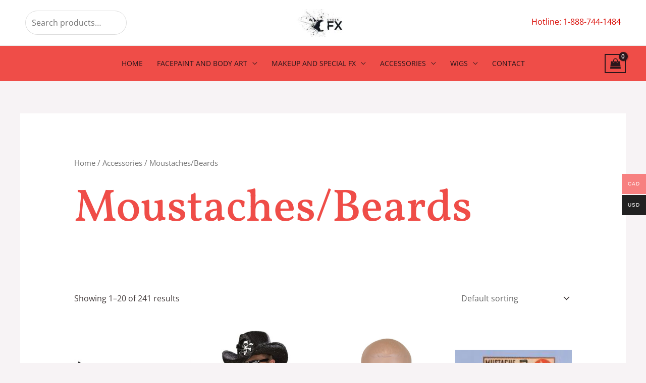

--- FILE ---
content_type: text/html; charset=UTF-8
request_url: https://cheekfx.com/product-category/accessories/moustaches-beards/
body_size: 24992
content:
<!DOCTYPE html><html dir="ltr" lang="en-US" prefix="og: https://ogp.me/ns#"><head><meta charset="UTF-8"><meta name="viewport" content="width=device-width, initial-scale=1"><link rel="profile" href="https://gmpg.org/xfn/11"><title>Moustaches/Beards - CheekFX</title><meta name="robots" content="max-image-preview:large" /><link rel="canonical" href="https://cheekfx.com/product-category/accessories/moustaches-beards/" /><link rel="next" href="https://cheekfx.com/product-category/accessories/moustaches-beards/page/2/" /><meta name="generator" content="All in One SEO (AIOSEO) 4.9.0" /> <script type="application/ld+json" class="aioseo-schema">{"@context":"https:\/\/schema.org","@graph":[{"@type":"BreadcrumbList","@id":"https:\/\/cheekfx.com\/product-category\/accessories\/moustaches-beards\/#breadcrumblist","itemListElement":[{"@type":"ListItem","@id":"https:\/\/cheekfx.com#listItem","position":1,"name":"Home","item":"https:\/\/cheekfx.com","nextItem":{"@type":"ListItem","@id":"https:\/\/cheekfx.com\/shop\/#listItem","name":"Shop"}},{"@type":"ListItem","@id":"https:\/\/cheekfx.com\/shop\/#listItem","position":2,"name":"Shop","item":"https:\/\/cheekfx.com\/shop\/","nextItem":{"@type":"ListItem","@id":"https:\/\/cheekfx.com\/product-category\/accessories\/#listItem","name":"Accessories"},"previousItem":{"@type":"ListItem","@id":"https:\/\/cheekfx.com#listItem","name":"Home"}},{"@type":"ListItem","@id":"https:\/\/cheekfx.com\/product-category\/accessories\/#listItem","position":3,"name":"Accessories","item":"https:\/\/cheekfx.com\/product-category\/accessories\/","nextItem":{"@type":"ListItem","@id":"https:\/\/cheekfx.com\/product-category\/accessories\/moustaches-beards\/#listItem","name":"Moustaches\/Beards"},"previousItem":{"@type":"ListItem","@id":"https:\/\/cheekfx.com\/shop\/#listItem","name":"Shop"}},{"@type":"ListItem","@id":"https:\/\/cheekfx.com\/product-category\/accessories\/moustaches-beards\/#listItem","position":4,"name":"Moustaches\/Beards","previousItem":{"@type":"ListItem","@id":"https:\/\/cheekfx.com\/product-category\/accessories\/#listItem","name":"Accessories"}}]},{"@type":"CollectionPage","@id":"https:\/\/cheekfx.com\/product-category\/accessories\/moustaches-beards\/#collectionpage","url":"https:\/\/cheekfx.com\/product-category\/accessories\/moustaches-beards\/","name":"Moustaches\/Beards - CheekFX","inLanguage":"en-US","isPartOf":{"@id":"https:\/\/cheekfx.com\/#website"},"breadcrumb":{"@id":"https:\/\/cheekfx.com\/product-category\/accessories\/moustaches-beards\/#breadcrumblist"}},{"@type":"Organization","@id":"https:\/\/cheekfx.com\/#organization","name":"CheekFX","description":"Professional Makeup, Facepaint, and Special FX Supply","url":"https:\/\/cheekfx.com\/","telephone":"+18887441484","logo":{"@type":"ImageObject","url":"https:\/\/cheekfx.com\/wp-content\/uploads\/2023\/01\/fxLogo-1.jpg","@id":"https:\/\/cheekfx.com\/product-category\/accessories\/moustaches-beards\/#organizationLogo","width":150,"height":82},"image":{"@id":"https:\/\/cheekfx.com\/product-category\/accessories\/moustaches-beards\/#organizationLogo"},"sameAs":["https:\/\/www.facebook.com\/cheekeffects"]},{"@type":"WebSite","@id":"https:\/\/cheekfx.com\/#website","url":"https:\/\/cheekfx.com\/","name":"CheekFX","description":"Professional Makeup, Facepaint, and Special FX Supply","inLanguage":"en-US","publisher":{"@id":"https:\/\/cheekfx.com\/#organization"}}]}</script>  <script data-no-defer="1" data-ezscrex="false" data-cfasync="false" data-pagespeed-no-defer data-cookieconsent="ignore">var ctPublicFunctions = {"_ajax_nonce":"5398404bdd","_rest_nonce":"3425a30cc9","_ajax_url":"\/wp-admin\/admin-ajax.php","_rest_url":"https:\/\/cheekfx.com\/wp-json\/","data__cookies_type":"none","data__ajax_type":"rest","data__bot_detector_enabled":"1","data__frontend_data_log_enabled":1,"cookiePrefix":"","wprocket_detected":false,"host_url":"cheekfx.com","text__ee_click_to_select":"Click to select the whole data","text__ee_original_email":"The complete one is","text__ee_got_it":"Got it","text__ee_blocked":"Blocked","text__ee_cannot_connect":"Cannot connect","text__ee_cannot_decode":"Can not decode email. Unknown reason","text__ee_email_decoder":"CleanTalk email decoder","text__ee_wait_for_decoding":"The magic is on the way!","text__ee_decoding_process":"Please wait a few seconds while we decode the contact data."}</script> <script data-no-defer="1" data-ezscrex="false" data-cfasync="false" data-pagespeed-no-defer data-cookieconsent="ignore">var ctPublic = {"_ajax_nonce":"5398404bdd","settings__forms__check_internal":"0","settings__forms__check_external":"0","settings__forms__force_protection":0,"settings__forms__search_test":"1","settings__data__bot_detector_enabled":"1","settings__sfw__anti_crawler":0,"blog_home":"https:\/\/cheekfx.com\/","pixel__setting":"3","pixel__enabled":true,"pixel__url":null,"data__email_check_before_post":"1","data__email_check_exist_post":0,"data__cookies_type":"none","data__key_is_ok":true,"data__visible_fields_required":true,"wl_brandname":"Anti-Spam by CleanTalk","wl_brandname_short":"CleanTalk","ct_checkjs_key":"31fc4ac6f7c8a40d4622a333e4f6d97191e330130dc319628a3921108bb8c1ee","emailEncoderPassKey":"af8c74ef40e7d5f251ec1a31d8011450","bot_detector_forms_excluded":"W10=","advancedCacheExists":false,"varnishCacheExists":false,"wc_ajax_add_to_cart":true}</script> <link rel='dns-prefetch' href='//fd.cleantalk.org' /><link rel='dns-prefetch' href='//fonts.googleapis.com' /><link rel="alternate" type="application/rss+xml" title="CheekFX &raquo; Feed" href="https://cheekfx.com/feed/" /><link rel="alternate" type="application/rss+xml" title="CheekFX &raquo; Comments Feed" href="https://cheekfx.com/comments/feed/" /><link rel="alternate" type="application/rss+xml" title="CheekFX &raquo; Moustaches/Beards Category Feed" href="https://cheekfx.com/product-category/accessories/moustaches-beards/feed/" />
 <script src="//www.googletagmanager.com/gtag/js?id=G-L3YKV7E4KD"  data-cfasync="false" data-wpfc-render="false" async></script> <script data-cfasync="false" data-wpfc-render="false">var mi_version = '9.9.0';
				var mi_track_user = true;
				var mi_no_track_reason = '';
								var MonsterInsightsDefaultLocations = {"page_location":"https:\/\/cheekfx.com\/product-category\/accessories\/moustaches-beards\/"};
								if ( typeof MonsterInsightsPrivacyGuardFilter === 'function' ) {
					var MonsterInsightsLocations = (typeof MonsterInsightsExcludeQuery === 'object') ? MonsterInsightsPrivacyGuardFilter( MonsterInsightsExcludeQuery ) : MonsterInsightsPrivacyGuardFilter( MonsterInsightsDefaultLocations );
				} else {
					var MonsterInsightsLocations = (typeof MonsterInsightsExcludeQuery === 'object') ? MonsterInsightsExcludeQuery : MonsterInsightsDefaultLocations;
				}

								var disableStrs = [
										'ga-disable-G-L3YKV7E4KD',
									];

				/* Function to detect opted out users */
				function __gtagTrackerIsOptedOut() {
					for (var index = 0; index < disableStrs.length; index++) {
						if (document.cookie.indexOf(disableStrs[index] + '=true') > -1) {
							return true;
						}
					}

					return false;
				}

				/* Disable tracking if the opt-out cookie exists. */
				if (__gtagTrackerIsOptedOut()) {
					for (var index = 0; index < disableStrs.length; index++) {
						window[disableStrs[index]] = true;
					}
				}

				/* Opt-out function */
				function __gtagTrackerOptout() {
					for (var index = 0; index < disableStrs.length; index++) {
						document.cookie = disableStrs[index] + '=true; expires=Thu, 31 Dec 2099 23:59:59 UTC; path=/';
						window[disableStrs[index]] = true;
					}
				}

				if ('undefined' === typeof gaOptout) {
					function gaOptout() {
						__gtagTrackerOptout();
					}
				}
								window.dataLayer = window.dataLayer || [];

				window.MonsterInsightsDualTracker = {
					helpers: {},
					trackers: {},
				};
				if (mi_track_user) {
					function __gtagDataLayer() {
						dataLayer.push(arguments);
					}

					function __gtagTracker(type, name, parameters) {
						if (!parameters) {
							parameters = {};
						}

						if (parameters.send_to) {
							__gtagDataLayer.apply(null, arguments);
							return;
						}

						if (type === 'event') {
														parameters.send_to = monsterinsights_frontend.v4_id;
							var hookName = name;
							if (typeof parameters['event_category'] !== 'undefined') {
								hookName = parameters['event_category'] + ':' + name;
							}

							if (typeof MonsterInsightsDualTracker.trackers[hookName] !== 'undefined') {
								MonsterInsightsDualTracker.trackers[hookName](parameters);
							} else {
								__gtagDataLayer('event', name, parameters);
							}
							
						} else {
							__gtagDataLayer.apply(null, arguments);
						}
					}

					__gtagTracker('js', new Date());
					__gtagTracker('set', {
						'developer_id.dZGIzZG': true,
											});
					if ( MonsterInsightsLocations.page_location ) {
						__gtagTracker('set', MonsterInsightsLocations);
					}
										__gtagTracker('config', 'G-L3YKV7E4KD', {"forceSSL":"true","link_attribution":"true"} );
										window.gtag = __gtagTracker;										(function () {
						/* https://developers.google.com/analytics/devguides/collection/analyticsjs/ */
						/* ga and __gaTracker compatibility shim. */
						var noopfn = function () {
							return null;
						};
						var newtracker = function () {
							return new Tracker();
						};
						var Tracker = function () {
							return null;
						};
						var p = Tracker.prototype;
						p.get = noopfn;
						p.set = noopfn;
						p.send = function () {
							var args = Array.prototype.slice.call(arguments);
							args.unshift('send');
							__gaTracker.apply(null, args);
						};
						var __gaTracker = function () {
							var len = arguments.length;
							if (len === 0) {
								return;
							}
							var f = arguments[len - 1];
							if (typeof f !== 'object' || f === null || typeof f.hitCallback !== 'function') {
								if ('send' === arguments[0]) {
									var hitConverted, hitObject = false, action;
									if ('event' === arguments[1]) {
										if ('undefined' !== typeof arguments[3]) {
											hitObject = {
												'eventAction': arguments[3],
												'eventCategory': arguments[2],
												'eventLabel': arguments[4],
												'value': arguments[5] ? arguments[5] : 1,
											}
										}
									}
									if ('pageview' === arguments[1]) {
										if ('undefined' !== typeof arguments[2]) {
											hitObject = {
												'eventAction': 'page_view',
												'page_path': arguments[2],
											}
										}
									}
									if (typeof arguments[2] === 'object') {
										hitObject = arguments[2];
									}
									if (typeof arguments[5] === 'object') {
										Object.assign(hitObject, arguments[5]);
									}
									if ('undefined' !== typeof arguments[1].hitType) {
										hitObject = arguments[1];
										if ('pageview' === hitObject.hitType) {
											hitObject.eventAction = 'page_view';
										}
									}
									if (hitObject) {
										action = 'timing' === arguments[1].hitType ? 'timing_complete' : hitObject.eventAction;
										hitConverted = mapArgs(hitObject);
										__gtagTracker('event', action, hitConverted);
									}
								}
								return;
							}

							function mapArgs(args) {
								var arg, hit = {};
								var gaMap = {
									'eventCategory': 'event_category',
									'eventAction': 'event_action',
									'eventLabel': 'event_label',
									'eventValue': 'event_value',
									'nonInteraction': 'non_interaction',
									'timingCategory': 'event_category',
									'timingVar': 'name',
									'timingValue': 'value',
									'timingLabel': 'event_label',
									'page': 'page_path',
									'location': 'page_location',
									'title': 'page_title',
									'referrer' : 'page_referrer',
								};
								for (arg in args) {
																		if (!(!args.hasOwnProperty(arg) || !gaMap.hasOwnProperty(arg))) {
										hit[gaMap[arg]] = args[arg];
									} else {
										hit[arg] = args[arg];
									}
								}
								return hit;
							}

							try {
								f.hitCallback();
							} catch (ex) {
							}
						};
						__gaTracker.create = newtracker;
						__gaTracker.getByName = newtracker;
						__gaTracker.getAll = function () {
							return [];
						};
						__gaTracker.remove = noopfn;
						__gaTracker.loaded = true;
						window['__gaTracker'] = __gaTracker;
					})();
									} else {
										console.log("");
					(function () {
						function __gtagTracker() {
							return null;
						}

						window['__gtagTracker'] = __gtagTracker;
						window['gtag'] = __gtagTracker;
					})();
									}</script> <link data-optimized="2" rel="stylesheet" href="https://cheekfx.com/wp-content/litespeed/css/c5277d8b4c8112f790252afbaf9f90ba.css?ver=90c29" /><link rel='preload' as='font' type='font/woff2' crossorigin='anonymous' id='tinvwl-webfont-font-css' href='https://cheekfx.com/wp-content/plugins/ti-woocommerce-wishlist/assets/fonts/tinvwl-webfont.woff2?ver=xu2uyi' media='all' /><!--[if IE]> <script src="https://cheekfx.com/wp-content/themes/astra/assets/js/minified/flexibility.min.js?ver=4.7.1" id="astra-flexibility-js"></script> <script id="astra-flexibility-js-after">flexibility(document.documentElement);</script> <![endif]--> <script src="https://cheekfx.com/wp-content/plugins/google-analytics-for-wordpress/assets/js/frontend-gtag.min.js?ver=9.9.0" id="monsterinsights-frontend-script-js" data-wp-strategy="async" defer data-deferred="1"></script> <script data-cfasync="false" data-wpfc-render="false" id='monsterinsights-frontend-script-js-extra'>var monsterinsights_frontend = {"js_events_tracking":"true","download_extensions":"doc,pdf,ppt,zip,xls,docx,pptx,xlsx","inbound_paths":"[{\"path\":\"\\\/go\\\/\",\"label\":\"affiliate\"},{\"path\":\"\\\/recommend\\\/\",\"label\":\"affiliate\"}]","home_url":"https:\/\/cheekfx.com","hash_tracking":"false","v4_id":"G-L3YKV7E4KD"};</script> <script src="https://cheekfx.com/wp-content/plugins/cleantalk-spam-protect/js/apbct-public-bundle.min.js?ver=6.68_1763391727" id="apbct-public-bundle.min-js-js" defer data-deferred="1"></script> <script data-cfasync="false" src="https://cheekfx.com/wp-includes/js/jquery/jquery.min.js?ver=3.7.1" id="jquery-core-js"></script> <script data-cfasync="false" src="https://cheekfx.com/wp-includes/js/jquery/jquery-migrate.min.js?ver=3.4.1" id="jquery-migrate-js"></script> <link rel="https://api.w.org/" href="https://cheekfx.com/wp-json/" /><link rel="alternate" type="application/json" href="https://cheekfx.com/wp-json/wp/v2/product_cat/584" /><link rel="EditURI" type="application/rsd+xml" title="RSD" href="https://cheekfx.com/xmlrpc.php?rsd" /><meta name="generator" content="WordPress 6.5.4" /><meta name="generator" content="WooCommerce 9.3.3" /><meta name="google-site-verification" content="9vBu94dBzhEuIL-XkVrYUjdf2HnHh4FBlfAFAEIDSws" />
<noscript><style>.woocommerce-product-gallery{ opacity: 1 !important; }</style></noscript><meta name="generator" content="Elementor 3.28.4; features: additional_custom_breakpoints, e_local_google_fonts; settings: css_print_method-external, google_font-enabled, font_display-swap"><link rel="icon" href="https://cheekfx.com/wp-content/uploads/2023/01/cropped-fxLogo-32x32.jpg" sizes="32x32" /><link rel="icon" href="https://cheekfx.com/wp-content/uploads/2023/01/cropped-fxLogo-192x192.jpg" sizes="192x192" /><link rel="apple-touch-icon" href="https://cheekfx.com/wp-content/uploads/2023/01/cropped-fxLogo-180x180.jpg" /><meta name="msapplication-TileImage" content="https://cheekfx.com/wp-content/uploads/2023/01/cropped-fxLogo-270x270.jpg" />
 <script src="https://www.googletagmanager.com/gtag/js?id=AW-17045172355" defer data-deferred="1"></script> <script src="[data-uri]" defer></script> </head><body  class="archive tax-product_cat term-moustaches-beards term-584 wp-custom-logo theme-astra woocommerce woocommerce-page woocommerce-no-js woocommerce-multi-currency-CAD tinvwl-theme-style ast-desktop ast-separate-container ast-two-container ast-no-sidebar astra-4.7.1 columns-4 tablet-columns-3 mobile-columns-2 ast-woo-shop-archive ast-woocommerce-cart-menu ast-replace-site-logo-transparent ast-inherit-site-logo-transparent ast-hfb-header elementor-default elementor-kit-438"> <script src="[data-uri]" defer></script> <a
class="skip-link screen-reader-text"
href="#content"
role="link"
title="Skip to content">
Skip to content</a><div
class="hfeed site" id="page"><header
class="site-header header-main-layout-2 ast-primary-menu-enabled ast-logo-title-inline ast-builder-menu-toggle-icon ast-mobile-header-stack" id="masthead" itemtype="https://schema.org/WPHeader" itemscope="itemscope" itemid="#masthead"		><div id="ast-desktop-header" data-toggle-type="dropdown"><div class="ast-above-header-wrap  "><div class="ast-above-header-bar ast-above-header  site-header-focus-item" data-section="section-above-header-builder"><div class="site-above-header-wrap ast-builder-grid-row-container site-header-focus-item ast-container" data-section="section-above-header-builder"><div class="ast-builder-grid-row ast-builder-grid-row-has-sides ast-grid-center-col-layout"><div class="site-header-above-section-left site-header-section ast-flex site-header-section-left"><aside
class="header-widget-area widget-area site-header-focus-item" data-section="sidebar-widgets-header-widget-2" aria-label="Header Widget 2"		><div class="header-widget-area-inner site-info-inner"><section id="block-28" class="widget widget_block widget_search"><form role="search" method="get" action="https://cheekfx.com/" class="wp-block-search__no-button wp-block-search"    ><label class="wp-block-search__label screen-reader-text" for="wp-block-search__input-1" >Search</label><div class="wp-block-search__inside-wrapper "  style="width: 100%"><input class="wp-block-search__input" id="wp-block-search__input-1" placeholder="Search products…" value="" type="search" name="s" required  style="border-radius: 25px"/><input type="hidden" name="post_type" value="product" /></div></form></section></div></aside><div class="site-header-above-section-left-center site-header-section ast-flex ast-grid-left-center-section"></div></div><div class="site-header-above-section-center site-header-section ast-flex ast-grid-section-center"><div class="ast-builder-layout-element ast-flex site-header-focus-item" data-section="title_tagline"><div
class="site-branding ast-site-identity" itemtype="https://schema.org/Organization" itemscope="itemscope"				>
<span class="site-logo-img"><a href="https://cheekfx.com/" class="custom-logo-link" rel="home"><img width="100" height="55" src="https://cheekfx.com/wp-content/uploads/2023/01/fxLogo-100x55.jpg" class="custom-logo" alt="CheekFX" decoding="async" srcset="https://cheekfx.com/wp-content/uploads/2023/01/fxLogo-100x55.jpg 100w, https://cheekfx.com/wp-content/uploads/2023/01/fxLogo.jpg 150w" sizes="(max-width: 100px) 100vw, 100px" /></a></span></div></div></div><div class="site-header-above-section-right site-header-section ast-flex ast-grid-right-section"><div class="site-header-above-section-right-center site-header-section ast-flex ast-grid-right-center-section"></div><aside
class="header-widget-area widget-area site-header-focus-item" data-section="sidebar-widgets-header-widget-1" aria-label="Header Widget 1"		><div class="header-widget-area-inner site-info-inner"><section id="block-24" class="widget widget_block widget_text"><p>Hotline: 1-888-744-1484</p></section></div></aside></div></div></div></div></div><div class="ast-main-header-wrap main-header-bar-wrap "><div class="ast-primary-header-bar ast-primary-header main-header-bar site-header-focus-item" data-section="section-primary-header-builder"><div class="site-primary-header-wrap ast-builder-grid-row-container site-header-focus-item ast-container" data-section="section-primary-header-builder"><div class="ast-builder-grid-row ast-builder-grid-row-has-sides ast-grid-center-col-layout"><div class="site-header-primary-section-left site-header-section ast-flex site-header-section-left"><div class="site-header-primary-section-left-center site-header-section ast-flex ast-grid-left-center-section"></div></div><div class="site-header-primary-section-center site-header-section ast-flex ast-grid-section-center"><div class="ast-builder-menu-1 ast-builder-menu ast-flex ast-builder-menu-1-focus-item ast-builder-layout-element site-header-focus-item" data-section="section-hb-menu-1"><div class="ast-main-header-bar-alignment"><div class="main-header-bar-navigation"><nav class="site-navigation ast-flex-grow-1 navigation-accessibility site-header-focus-item" id="primary-site-navigation-desktop" aria-label="Site Navigation: Menu" itemtype="https://schema.org/SiteNavigationElement" itemscope="itemscope"><div class="main-navigation ast-inline-flex"><ul id="ast-hf-menu-1" class="main-header-menu ast-menu-shadow ast-nav-menu ast-flex  submenu-with-border ast-menu-hover-style-underline  stack-on-mobile"><li id="menu-item-19" class="menu-item menu-item-type-post_type menu-item-object-page menu-item-home menu-item-19"><a href="https://cheekfx.com/" class="menu-link">Home</a></li><li id="menu-item-33352" class="menu-item menu-item-type-taxonomy menu-item-object-product_cat menu-item-has-children menu-item-33352"><a aria-expanded="false" href="https://cheekfx.com/product-category/facepaint-and-body-art/" class="menu-link">Facepaint and Body Art</a><button class="ast-menu-toggle" aria-expanded="false"><span class="screen-reader-text">Menu Toggle</span><span class="ast-icon icon-arrow"></span></button><ul class="sub-menu"><li id="menu-item-33362" class="menu-item menu-item-type-taxonomy menu-item-object-product_cat menu-item-33362"><a href="https://cheekfx.com/product-category/facepaint-and-body-art/cheek-face-paint/" class="menu-link">Cheek Face Paint</a></li><li id="menu-item-33364" class="menu-item menu-item-type-taxonomy menu-item-object-product_cat menu-item-33364"><a href="https://cheekfx.com/product-category/facepaint-and-body-art/wolfe-face-art/" class="menu-link">Wolfe Face Art</a></li><li id="menu-item-33365" class="menu-item menu-item-type-taxonomy menu-item-object-product_cat menu-item-33365"><a href="https://cheekfx.com/product-category/facepaint-and-body-art/stencils/" class="menu-link">Stencils</a></li><li id="menu-item-33366" class="menu-item menu-item-type-taxonomy menu-item-object-product_cat menu-item-33366"><a href="https://cheekfx.com/product-category/facepaint-and-body-art/airbrush-body-paint/" class="menu-link">Airbrush Body Paint</a></li><li id="menu-item-33367" class="menu-item menu-item-type-taxonomy menu-item-object-product_cat menu-item-33367"><a href="https://cheekfx.com/product-category/facepaint-and-body-art/skin-fx-alcohol-palettes/" class="menu-link">Skin FX Alcohol Palettes</a></li><li id="menu-item-33369" class="menu-item menu-item-type-taxonomy menu-item-object-product_cat menu-item-33369"><a href="https://cheekfx.com/product-category/facepaint-and-body-art/brushes-sponges/" class="menu-link">Brushes &amp; Sponges</a></li><li id="menu-item-33370" class="menu-item menu-item-type-taxonomy menu-item-object-product_cat menu-item-33370"><a href="https://cheekfx.com/product-category/facepaint-and-body-art/glitter-and-gems/" class="menu-link">Glitter And Gems</a></li></ul></li><li id="menu-item-33349" class="menu-item menu-item-type-taxonomy menu-item-object-product_cat menu-item-has-children menu-item-33349"><a aria-expanded="false" href="https://cheekfx.com/product-category/makeup-and-special-fx/" class="menu-link">Makeup And Special FX</a><button class="ast-menu-toggle" aria-expanded="false"><span class="screen-reader-text">Menu Toggle</span><span class="ast-icon icon-arrow"></span></button><ul class="sub-menu"><li id="menu-item-33354" class="menu-item menu-item-type-taxonomy menu-item-object-product_cat menu-item-33354"><a href="https://cheekfx.com/product-category/makeup-and-special-fx/rcma/" class="menu-link">RCMA</a></li><li id="menu-item-33350" class="menu-item menu-item-type-taxonomy menu-item-object-product_cat menu-item-33350"><a href="https://cheekfx.com/product-category/makeup-and-special-fx/ben-nye-canada/" class="menu-link">Ben Nye</a></li><li id="menu-item-33355" class="menu-item menu-item-type-taxonomy menu-item-object-product_cat menu-item-33355"><a href="https://cheekfx.com/product-category/accessories/primal-contact-lenses/" class="menu-link">Primal Contact Lenses</a></li><li id="menu-item-33357" class="menu-item menu-item-type-taxonomy menu-item-object-product_cat menu-item-33357"><a href="https://cheekfx.com/product-category/makeup-and-special-fx/tools-of-the-trade/" class="menu-link">Tools Of The Trade</a></li><li id="menu-item-33356" class="menu-item menu-item-type-taxonomy menu-item-object-product_cat menu-item-33356"><a href="https://cheekfx.com/product-category/makeup-and-special-fx/graftobian/" class="menu-link">Graftobian</a></li><li id="menu-item-33358" class="menu-item menu-item-type-taxonomy menu-item-object-product_cat menu-item-33358"><a href="https://cheekfx.com/product-category/makeup-and-special-fx/kryolan/" class="menu-link">Kryolan</a></li><li id="menu-item-33361" class="menu-item menu-item-type-taxonomy menu-item-object-product_cat menu-item-33361"><a href="https://cheekfx.com/product-category/accessories/eye-lashes/" class="menu-link">Eye Lashes</a></li><li id="menu-item-33359" class="menu-item menu-item-type-taxonomy menu-item-object-product_cat menu-item-33359"><a href="https://cheekfx.com/product-category/makeup-and-special-fx/novelty-makeup-tattoos/" class="menu-link">Novelty Makeup &amp; Tattoos</a></li><li id="menu-item-33360" class="menu-item menu-item-type-taxonomy menu-item-object-product_cat menu-item-33360"><a href="https://cheekfx.com/product-category/makeup-and-special-fx/adhesives-and-removers/" class="menu-link">Adhesives And Removers</a></li><li id="menu-item-33351" class="menu-item menu-item-type-taxonomy menu-item-object-product_cat menu-item-33351"><a href="https://cheekfx.com/product-category/makeup-and-special-fx/special-fx-makeup/" class="menu-link">Special FX Makeup</a></li></ul></li><li id="menu-item-33353" class="menu-item menu-item-type-taxonomy menu-item-object-product_cat current-product_cat-ancestor current-menu-ancestor current-menu-parent current-product_cat-parent menu-item-has-children menu-item-33353"><a aria-expanded="false" href="https://cheekfx.com/product-category/accessories/" class="menu-link">Accessories</a><button class="ast-menu-toggle" aria-expanded="false"><span class="screen-reader-text">Menu Toggle</span><span class="ast-icon icon-arrow"></span></button><ul class="sub-menu"><li id="menu-item-47480" class="menu-item menu-item-type-taxonomy menu-item-object-product_cat menu-item-47480"><a href="https://cheekfx.com/product-category/accessories/eye-lashes/" class="menu-link">Eye Lashes</a></li><li id="menu-item-47482" class="menu-item menu-item-type-taxonomy menu-item-object-product_cat current-menu-item menu-item-47482"><a href="https://cheekfx.com/product-category/accessories/moustaches-beards/" aria-current="page" class="menu-link">Moustaches/Beards</a></li><li id="menu-item-47483" class="menu-item menu-item-type-taxonomy menu-item-object-product_cat menu-item-47483"><a href="https://cheekfx.com/product-category/accessories/primal-contact-lenses/" class="menu-link">Primal Contact Lenses</a></li></ul></li><li id="menu-item-33368" class="menu-item menu-item-type-taxonomy menu-item-object-product_cat menu-item-has-children menu-item-33368"><a aria-expanded="false" href="https://cheekfx.com/product-category/accessories/wigs/" class="menu-link">Wigs</a><button class="ast-menu-toggle" aria-expanded="false"><span class="screen-reader-text">Menu Toggle</span><span class="ast-icon icon-arrow"></span></button><ul class="sub-menu"><li id="menu-item-47484" class="menu-item menu-item-type-taxonomy menu-item-object-product_cat menu-item-47484"><a href="https://cheekfx.com/product-category/accessories/wigs/mens-wigs/" class="menu-link">Men&#8217;s Wigs</a></li><li id="menu-item-47485" class="menu-item menu-item-type-taxonomy menu-item-object-product_cat menu-item-47485"><a href="https://cheekfx.com/product-category/accessories/wigs/womens-wigs/" class="menu-link">Women&#8217;s Wigs</a></li></ul></li><li id="menu-item-18" class="menu-item menu-item-type-post_type menu-item-object-page menu-item-18"><a href="https://cheekfx.com/contact/" class="menu-link">Contact</a></li></ul></div></nav></div></div></div></div><div class="site-header-primary-section-right site-header-section ast-flex ast-grid-right-section"><div class="site-header-primary-section-right-center site-header-section ast-flex ast-grid-right-center-section"></div><div class="ast-builder-layout-element site-header-focus-item ast-header-woo-cart" data-section="section-header-woo-cart"><div class="ast-site-header-cart ast-menu-cart-with-border ast-desktop-cart-flyout ast-menu-cart-outline"><div class="ast-site-header-cart-li ">
<a href="https://cheekfx.com/cart/" class="cart-container ast-cart-desktop-position- ast-cart-mobile-position- ast-cart-tablet-position-" aria-label="View Shopping Cart, empty"><div class="ast-addon-cart-wrap ast-desktop-cart-position- ast-cart-mobile-position- ast-cart-tablet-position- ">
<i class="astra-icon ast-icon-shopping-bag "
data-cart-total="0"
></i></div>			</a></div><div class="ast-site-header-cart-data"></div></div></div></div></div></div></div></div></div><div id="ast-mobile-header" class="ast-mobile-header-wrap " data-type="dropdown"><div class="ast-above-header-wrap " ><div class="ast-above-header-bar ast-above-header site-above-header-wrap site-header-focus-item ast-builder-grid-row-layout-default ast-builder-grid-row-tablet-layout-default ast-builder-grid-row-mobile-layout-default" data-section="section-above-header-builder"><div class="ast-builder-grid-row ast-builder-grid-row-has-sides ast-builder-grid-row-no-center"><div class="site-header-above-section-left site-header-section ast-flex site-header-section-left"><div class="ast-builder-layout-element ast-flex site-header-focus-item ast-header-search" data-section="section-header-search"><div class="ast-search-menu-icon slide-search" ><form apbct-form-sign="native_search" role="search" method="get" class="search-form" action="https://cheekfx.com/">
<label for="search-field">
<span class="screen-reader-text">Search for:</span>
<input type="search" id="search-field" class="search-field"   placeholder="Search..." value="" name="s" tabindex="-1">
</label>
<input
class="apbct_special_field apbct_email_id__search_form"
name="apbct__email_id__search_form"
aria-label="apbct__label_id__search_form"
type="text" size="30" maxlength="200" autocomplete="off"
value=""
/><input
id="apbct_submit_id__search_form"
class="apbct_special_field apbct__email_id__search_form"
name="apbct__label_id__search_form"
aria-label="apbct_submit_name__search_form"
type="submit"
size="30"
maxlength="200"
value="94697"
/></form><div class="ast-search-icon">
<a class="slide-search astra-search-icon" aria-label="Search icon link" href="#">
<span class="screen-reader-text">Search</span>
<span class="ast-icon icon-search"></span>				</a></div></div></div></div><div class="site-header-above-section-right site-header-section ast-flex ast-grid-right-section"><aside
class="header-widget-area widget-area site-header-focus-item" data-section="sidebar-widgets-header-widget-1" aria-label="Header Widget 1"		><div class="header-widget-area-inner site-info-inner"><section id="block-24" class="widget widget_block widget_text"><p>Hotline: 1-888-744-1484</p></section></div></aside></div></div></div></div><div class="ast-main-header-wrap main-header-bar-wrap" ><div class="ast-primary-header-bar ast-primary-header main-header-bar site-primary-header-wrap site-header-focus-item ast-builder-grid-row-layout-default ast-builder-grid-row-tablet-layout-default ast-builder-grid-row-mobile-layout-default" data-section="section-primary-header-builder"><div class="ast-builder-grid-row ast-builder-grid-row-has-sides ast-grid-center-col-layout"><div class="site-header-primary-section-left site-header-section ast-flex site-header-section-left"><div class="ast-builder-layout-element ast-flex site-header-focus-item" data-section="section-header-mobile-trigger"><div class="ast-button-wrap">
<button type="button" class="menu-toggle main-header-menu-toggle ast-mobile-menu-trigger-minimal"   aria-expanded="false">
<span class="screen-reader-text">Main Menu</span>
<span class="mobile-menu-toggle-icon">
<span class="ahfb-svg-iconset ast-inline-flex svg-baseline"><svg class='ast-mobile-svg ast-menu-svg' fill='currentColor' version='1.1' xmlns='http://www.w3.org/2000/svg' width='24' height='24' viewBox='0 0 24 24'><path d='M3 13h18c0.552 0 1-0.448 1-1s-0.448-1-1-1h-18c-0.552 0-1 0.448-1 1s0.448 1 1 1zM3 7h18c0.552 0 1-0.448 1-1s-0.448-1-1-1h-18c-0.552 0-1 0.448-1 1s0.448 1 1 1zM3 19h18c0.552 0 1-0.448 1-1s-0.448-1-1-1h-18c-0.552 0-1 0.448-1 1s0.448 1 1 1z'></path></svg></span><span class="ahfb-svg-iconset ast-inline-flex svg-baseline"><svg class='ast-mobile-svg ast-close-svg' fill='currentColor' version='1.1' xmlns='http://www.w3.org/2000/svg' width='24' height='24' viewBox='0 0 24 24'><path d='M5.293 6.707l5.293 5.293-5.293 5.293c-0.391 0.391-0.391 1.024 0 1.414s1.024 0.391 1.414 0l5.293-5.293 5.293 5.293c0.391 0.391 1.024 0.391 1.414 0s0.391-1.024 0-1.414l-5.293-5.293 5.293-5.293c0.391-0.391 0.391-1.024 0-1.414s-1.024-0.391-1.414 0l-5.293 5.293-5.293-5.293c-0.391-0.391-1.024-0.391-1.414 0s-0.391 1.024 0 1.414z'></path></svg></span>					</span>
</button></div></div></div><div class="site-header-primary-section-center site-header-section ast-flex ast-grid-section-center"><div class="ast-builder-layout-element ast-flex site-header-focus-item" data-section="title_tagline"><div
class="site-branding ast-site-identity" itemtype="https://schema.org/Organization" itemscope="itemscope"				>
<span class="site-logo-img"><a href="https://cheekfx.com/" class="custom-logo-link" rel="home"><img width="100" height="55" src="https://cheekfx.com/wp-content/uploads/2023/01/fxLogo-100x55.jpg" class="custom-logo" alt="CheekFX" decoding="async" srcset="https://cheekfx.com/wp-content/uploads/2023/01/fxLogo-100x55.jpg 100w, https://cheekfx.com/wp-content/uploads/2023/01/fxLogo.jpg 150w" sizes="(max-width: 100px) 100vw, 100px" /></a></span></div></div></div><div class="site-header-primary-section-right site-header-section ast-flex ast-grid-right-section"><div class="ast-builder-layout-element site-header-focus-item ast-header-woo-cart" data-section="section-header-woo-cart"><div class="ast-site-header-cart ast-menu-cart-with-border ast-desktop-cart-flyout ast-menu-cart-outline"><div class="ast-site-header-cart-li ">
<a href="https://cheekfx.com/cart/" class="cart-container ast-cart-desktop-position- ast-cart-mobile-position- ast-cart-tablet-position-" aria-label="View Shopping Cart, empty"><div class="ast-addon-cart-wrap ast-desktop-cart-position- ast-cart-mobile-position- ast-cart-tablet-position- ">
<i class="astra-icon ast-icon-shopping-bag "
data-cart-total="0"
></i></div>			</a></div><div class="ast-site-header-cart-data"></div></div></div></div></div></div></div><div class="ast-mobile-header-content content-align-flex-start "><div class="ast-builder-menu-1 ast-builder-menu ast-flex ast-builder-menu-1-focus-item ast-builder-layout-element site-header-focus-item" data-section="section-hb-menu-1"><div class="ast-main-header-bar-alignment"><div class="main-header-bar-navigation"><nav class="site-navigation ast-flex-grow-1 navigation-accessibility site-header-focus-item" id="primary-site-navigation-mobile" aria-label="Site Navigation: Menu" itemtype="https://schema.org/SiteNavigationElement" itemscope="itemscope"><div class="main-navigation ast-inline-flex"><ul id="ast-hf-menu-1" class="main-header-menu ast-menu-shadow ast-nav-menu ast-flex  submenu-with-border ast-menu-hover-style-underline  stack-on-mobile"><li class="menu-item menu-item-type-post_type menu-item-object-page menu-item-home menu-item-19"><a href="https://cheekfx.com/" class="menu-link">Home</a></li><li class="menu-item menu-item-type-taxonomy menu-item-object-product_cat menu-item-has-children menu-item-33352"><a aria-expanded="false" href="https://cheekfx.com/product-category/facepaint-and-body-art/" class="menu-link">Facepaint and Body Art</a><button class="ast-menu-toggle" aria-expanded="false"><span class="screen-reader-text">Menu Toggle</span><span class="ast-icon icon-arrow"></span></button><ul class="sub-menu"><li class="menu-item menu-item-type-taxonomy menu-item-object-product_cat menu-item-33362"><a href="https://cheekfx.com/product-category/facepaint-and-body-art/cheek-face-paint/" class="menu-link">Cheek Face Paint</a></li><li class="menu-item menu-item-type-taxonomy menu-item-object-product_cat menu-item-33364"><a href="https://cheekfx.com/product-category/facepaint-and-body-art/wolfe-face-art/" class="menu-link">Wolfe Face Art</a></li><li class="menu-item menu-item-type-taxonomy menu-item-object-product_cat menu-item-33365"><a href="https://cheekfx.com/product-category/facepaint-and-body-art/stencils/" class="menu-link">Stencils</a></li><li class="menu-item menu-item-type-taxonomy menu-item-object-product_cat menu-item-33366"><a href="https://cheekfx.com/product-category/facepaint-and-body-art/airbrush-body-paint/" class="menu-link">Airbrush Body Paint</a></li><li class="menu-item menu-item-type-taxonomy menu-item-object-product_cat menu-item-33367"><a href="https://cheekfx.com/product-category/facepaint-and-body-art/skin-fx-alcohol-palettes/" class="menu-link">Skin FX Alcohol Palettes</a></li><li class="menu-item menu-item-type-taxonomy menu-item-object-product_cat menu-item-33369"><a href="https://cheekfx.com/product-category/facepaint-and-body-art/brushes-sponges/" class="menu-link">Brushes &amp; Sponges</a></li><li class="menu-item menu-item-type-taxonomy menu-item-object-product_cat menu-item-33370"><a href="https://cheekfx.com/product-category/facepaint-and-body-art/glitter-and-gems/" class="menu-link">Glitter And Gems</a></li></ul></li><li class="menu-item menu-item-type-taxonomy menu-item-object-product_cat menu-item-has-children menu-item-33349"><a aria-expanded="false" href="https://cheekfx.com/product-category/makeup-and-special-fx/" class="menu-link">Makeup And Special FX</a><button class="ast-menu-toggle" aria-expanded="false"><span class="screen-reader-text">Menu Toggle</span><span class="ast-icon icon-arrow"></span></button><ul class="sub-menu"><li class="menu-item menu-item-type-taxonomy menu-item-object-product_cat menu-item-33354"><a href="https://cheekfx.com/product-category/makeup-and-special-fx/rcma/" class="menu-link">RCMA</a></li><li class="menu-item menu-item-type-taxonomy menu-item-object-product_cat menu-item-33350"><a href="https://cheekfx.com/product-category/makeup-and-special-fx/ben-nye-canada/" class="menu-link">Ben Nye</a></li><li class="menu-item menu-item-type-taxonomy menu-item-object-product_cat menu-item-33355"><a href="https://cheekfx.com/product-category/accessories/primal-contact-lenses/" class="menu-link">Primal Contact Lenses</a></li><li class="menu-item menu-item-type-taxonomy menu-item-object-product_cat menu-item-33357"><a href="https://cheekfx.com/product-category/makeup-and-special-fx/tools-of-the-trade/" class="menu-link">Tools Of The Trade</a></li><li class="menu-item menu-item-type-taxonomy menu-item-object-product_cat menu-item-33356"><a href="https://cheekfx.com/product-category/makeup-and-special-fx/graftobian/" class="menu-link">Graftobian</a></li><li class="menu-item menu-item-type-taxonomy menu-item-object-product_cat menu-item-33358"><a href="https://cheekfx.com/product-category/makeup-and-special-fx/kryolan/" class="menu-link">Kryolan</a></li><li class="menu-item menu-item-type-taxonomy menu-item-object-product_cat menu-item-33361"><a href="https://cheekfx.com/product-category/accessories/eye-lashes/" class="menu-link">Eye Lashes</a></li><li class="menu-item menu-item-type-taxonomy menu-item-object-product_cat menu-item-33359"><a href="https://cheekfx.com/product-category/makeup-and-special-fx/novelty-makeup-tattoos/" class="menu-link">Novelty Makeup &amp; Tattoos</a></li><li class="menu-item menu-item-type-taxonomy menu-item-object-product_cat menu-item-33360"><a href="https://cheekfx.com/product-category/makeup-and-special-fx/adhesives-and-removers/" class="menu-link">Adhesives And Removers</a></li><li class="menu-item menu-item-type-taxonomy menu-item-object-product_cat menu-item-33351"><a href="https://cheekfx.com/product-category/makeup-and-special-fx/special-fx-makeup/" class="menu-link">Special FX Makeup</a></li></ul></li><li class="menu-item menu-item-type-taxonomy menu-item-object-product_cat current-product_cat-ancestor current-menu-ancestor current-menu-parent current-product_cat-parent menu-item-has-children menu-item-33353"><a aria-expanded="false" href="https://cheekfx.com/product-category/accessories/" class="menu-link">Accessories</a><button class="ast-menu-toggle" aria-expanded="false"><span class="screen-reader-text">Menu Toggle</span><span class="ast-icon icon-arrow"></span></button><ul class="sub-menu"><li class="menu-item menu-item-type-taxonomy menu-item-object-product_cat menu-item-47480"><a href="https://cheekfx.com/product-category/accessories/eye-lashes/" class="menu-link">Eye Lashes</a></li><li class="menu-item menu-item-type-taxonomy menu-item-object-product_cat current-menu-item menu-item-47482"><a href="https://cheekfx.com/product-category/accessories/moustaches-beards/" aria-current="page" class="menu-link">Moustaches/Beards</a></li><li class="menu-item menu-item-type-taxonomy menu-item-object-product_cat menu-item-47483"><a href="https://cheekfx.com/product-category/accessories/primal-contact-lenses/" class="menu-link">Primal Contact Lenses</a></li></ul></li><li class="menu-item menu-item-type-taxonomy menu-item-object-product_cat menu-item-has-children menu-item-33368"><a aria-expanded="false" href="https://cheekfx.com/product-category/accessories/wigs/" class="menu-link">Wigs</a><button class="ast-menu-toggle" aria-expanded="false"><span class="screen-reader-text">Menu Toggle</span><span class="ast-icon icon-arrow"></span></button><ul class="sub-menu"><li class="menu-item menu-item-type-taxonomy menu-item-object-product_cat menu-item-47484"><a href="https://cheekfx.com/product-category/accessories/wigs/mens-wigs/" class="menu-link">Men&#8217;s Wigs</a></li><li class="menu-item menu-item-type-taxonomy menu-item-object-product_cat menu-item-47485"><a href="https://cheekfx.com/product-category/accessories/wigs/womens-wigs/" class="menu-link">Women&#8217;s Wigs</a></li></ul></li><li class="menu-item menu-item-type-post_type menu-item-object-page menu-item-18"><a href="https://cheekfx.com/contact/" class="menu-link">Contact</a></li></ul></div></nav></div></div></div></div></div></header><div id="content" class="site-content"><div class="ast-container"><div id="primary" class="content-area primary"><main id="main" class="site-main"><div class="ast-woocommerce-container"><nav class="woocommerce-breadcrumb" aria-label="Breadcrumb"><a href="https://cheekfx.com">Home</a>&nbsp;&#47;&nbsp;<a href="https://cheekfx.com/product-category/accessories/">Accessories</a>&nbsp;&#47;&nbsp;Moustaches/Beards</nav><header class="woocommerce-products-header"><h1 class="woocommerce-products-header__title page-title">Moustaches/Beards</h1></header><div class="woocommerce-notices-wrapper"></div><p class="woocommerce-result-count">
Showing 1&ndash;20 of 241 results</p><form class="woocommerce-ordering" method="get">
<select name="orderby" class="orderby" aria-label="Shop order"><option value="menu_order"  selected='selected'>Default sorting</option><option value="popularity" >Sort by popularity</option><option value="rating" >Sort by average rating</option><option value="date" >Sort by latest</option><option value="price" >Sort by price: low to high</option><option value="price-desc" >Sort by price: high to low</option>
</select>
<input type="hidden" name="paged" value="1" /></form><ul class="products columns-4"><li class="ast-col-sm-12 ast-article-post desktop-align-center tablet-align-left mobile-align-left product type-product post-47462 status-publish first instock product_cat-accessories product_cat-moustaches-beards has-post-thumbnail taxable shipping-taxable purchasable product-type-simple"><div class="astra-shop-thumbnail-wrap"><a href="https://cheekfx.com/product/5-point-human-hair-goatee-black/" class="woocommerce-LoopProduct-link woocommerce-loop-product__link"><img width="260" height="151" src="https://cheekfx.com/wp-content/uploads/2025/05/CB34BK-1-260x151.jpg" class="attachment-woocommerce_thumbnail size-woocommerce_thumbnail" alt="" decoding="async" srcset="https://cheekfx.com/wp-content/uploads/2025/05/CB34BK-1-260x151.jpg 260w, https://cheekfx.com/wp-content/uploads/2025/05/CB34BK-1-300x174.jpg 300w, https://cheekfx.com/wp-content/uploads/2025/05/CB34BK-1-768x446.jpg 768w, https://cheekfx.com/wp-content/uploads/2025/05/CB34BK-1-400x232.jpg 400w, https://cheekfx.com/wp-content/uploads/2025/05/CB34BK-1.jpg 1000w" sizes="(max-width: 260px) 100vw, 260px" /></a><div class="tinv-wraper woocommerce tinv-wishlist tinvwl-before-add-to-cart tinvwl-loop-button-wrapper tinvwl-woocommerce_after_shop_loop_item"
data-tinvwl_product_id="47462"><div class="tinv-wishlist-clear"></div><a role="button" tabindex="0" name="add-to-wishlist" aria-label="Add to Wishlist" class="tinvwl_add_to_wishlist_button tinvwl-icon-heart  tinvwl-position-before tinvwl-loop" data-tinv-wl-list="[]" data-tinv-wl-product="47462" data-tinv-wl-productvariation="0" data-tinv-wl-productvariations="[]" data-tinv-wl-producttype="simple" data-tinv-wl-action="add"><span class="tinvwl_add_to_wishlist-text">Add to Wishlist</span><span class="tinvwl_remove_from_wishlist-text">Remove from Wishlist</span></a><div class="tinv-wishlist-clear"></div><div
class="tinvwl-tooltip">Add to Wishlist</div></div></div><div class="astra-shop-summary-wrap">			<span class="ast-woo-product-category">
Accessories			</span>
<a href="https://cheekfx.com/product/5-point-human-hair-goatee-black/" class="ast-loop-product__link"><h2 class="woocommerce-loop-product__title">5 Point Human Hair Goatee Black</h2></a>
<span class="price"><span class="woocommerce-Price-amount amount"><span class="woocommerce-Price-currencySymbol">CAD$</span>19.95</span></span>
<a href="?add-to-cart=47462" aria-describedby="woocommerce_loop_add_to_cart_link_describedby_47462" data-quantity="1" class="button product_type_simple add_to_cart_button ajax_add_to_cart" data-product_id="47462" data-product_sku="CB34BK" aria-label="Add to cart: &ldquo;5 Point Human Hair Goatee Black&rdquo;" rel="nofollow" data-success_message="&ldquo;5 Point Human Hair Goatee Black&rdquo; has been added to your cart">Add to cart</a>	<span id="woocommerce_loop_add_to_cart_link_describedby_47462" class="screen-reader-text">
</span></div></li><li class="ast-col-sm-12 ast-article-post desktop-align-center tablet-align-left mobile-align-left product type-product post-28289 status-publish instock product_cat-moustaches-beards has-post-thumbnail taxable shipping-taxable purchasable product-type-simple"><div class="astra-shop-thumbnail-wrap"><a href="https://cheekfx.com/product/80s-blues-rocker-beard/" class="woocommerce-LoopProduct-link woocommerce-loop-product__link"><img loading="lazy" width="260" height="373" src="https://cheekfx.com/wp-content/uploads/2023/01/81MBYRQPYzL._AC_UY741_-20230115-221451-260x373.jpg" class="attachment-woocommerce_thumbnail size-woocommerce_thumbnail" alt="" decoding="async" srcset="https://cheekfx.com/wp-content/uploads/2023/01/81MBYRQPYzL._AC_UY741_-20230115-221451-260x373.jpg 260w, https://cheekfx.com/wp-content/uploads/2023/01/81MBYRQPYzL._AC_UY741_-20230115-221451-400x574.jpg 400w, https://cheekfx.com/wp-content/uploads/2023/01/81MBYRQPYzL._AC_UY741_-20230115-221451-209x300.jpg 209w, https://cheekfx.com/wp-content/uploads/2023/01/81MBYRQPYzL._AC_UY741_-20230115-221451.jpg 516w" sizes="(max-width: 260px) 100vw, 260px" /></a><div class="tinv-wraper woocommerce tinv-wishlist tinvwl-before-add-to-cart tinvwl-loop-button-wrapper tinvwl-woocommerce_after_shop_loop_item"
data-tinvwl_product_id="28289"><div class="tinv-wishlist-clear"></div><a role="button" tabindex="0" name="add-to-wishlist" aria-label="Add to Wishlist" class="tinvwl_add_to_wishlist_button tinvwl-icon-heart  tinvwl-position-before tinvwl-loop" data-tinv-wl-list="[]" data-tinv-wl-product="28289" data-tinv-wl-productvariation="0" data-tinv-wl-productvariations="[]" data-tinv-wl-producttype="simple" data-tinv-wl-action="add"><span class="tinvwl_add_to_wishlist-text">Add to Wishlist</span><span class="tinvwl_remove_from_wishlist-text">Remove from Wishlist</span></a><div class="tinv-wishlist-clear"></div><div
class="tinvwl-tooltip">Add to Wishlist</div></div></div><div class="astra-shop-summary-wrap">			<span class="ast-woo-product-category">
Moustaches/Beards			</span>
<a href="https://cheekfx.com/product/80s-blues-rocker-beard/" class="ast-loop-product__link"><h2 class="woocommerce-loop-product__title">80&#8217;s Blues Rocker Beard</h2></a>
<span class="price"><span class="woocommerce-Price-amount amount"><span class="woocommerce-Price-currencySymbol">CAD$</span>24.95</span></span>
<a href="?add-to-cart=28289" aria-describedby="woocommerce_loop_add_to_cart_link_describedby_28289" data-quantity="1" class="button product_type_simple add_to_cart_button ajax_add_to_cart" data-product_id="28289" data-product_sku="CC70160" aria-label="Add to cart: &ldquo;80&#039;s Blues Rocker Beard&rdquo;" rel="nofollow" data-success_message="&ldquo;80&#039;s Blues Rocker Beard&rdquo; has been added to your cart">Add to cart</a>	<span id="woocommerce_loop_add_to_cart_link_describedby_28289" class="screen-reader-text">
</span></div></li><li class="ast-col-sm-12 ast-article-post desktop-align-center tablet-align-left mobile-align-left product type-product post-47176 status-publish instock product_cat-moustaches-beards product_tag-60s-eye-makeup product_tag-90s-makeup product_tag-anime product_tag-beehive-wig-auburn-price-in-canada product_tag-best-makeup-products-2021 product_tag-cat-eye-makeup product_tag-cosmetic-shop product_tag-cosmetic-stores product_tag-eye-makeup-for-contact-lens-wearers product_tag-facial-makeup product_tag-fx-eyes-contact-lenses product_tag-lenses-types product_tag-makeup-80s product_tag-miss-a-makeup product_tag-sunset-eye-makeup product_tag-top-beauty-supplies has-post-thumbnail taxable shipping-taxable purchasable product-type-simple"><div class="astra-shop-thumbnail-wrap"><a href="https://cheekfx.com/product/ambassador-moustache-brown/" class="woocommerce-LoopProduct-link woocommerce-loop-product__link"><img loading="lazy" width="260" height="439" src="https://cheekfx.com/wp-content/uploads/2025/04/71-3756BN-260x439.jpg" class="attachment-woocommerce_thumbnail size-woocommerce_thumbnail" alt="" decoding="async" srcset="https://cheekfx.com/wp-content/uploads/2025/04/71-3756BN-260x439.jpg 260w, https://cheekfx.com/wp-content/uploads/2025/04/71-3756BN-178x300.jpg 178w, https://cheekfx.com/wp-content/uploads/2025/04/71-3756BN-400x675.jpg 400w, https://cheekfx.com/wp-content/uploads/2025/04/71-3756BN.jpg 450w" sizes="(max-width: 260px) 100vw, 260px" /></a><div class="tinv-wraper woocommerce tinv-wishlist tinvwl-before-add-to-cart tinvwl-loop-button-wrapper tinvwl-woocommerce_after_shop_loop_item"
data-tinvwl_product_id="47176"><div class="tinv-wishlist-clear"></div><a role="button" tabindex="0" name="add-to-wishlist" aria-label="Add to Wishlist" class="tinvwl_add_to_wishlist_button tinvwl-icon-heart  tinvwl-position-before tinvwl-loop" data-tinv-wl-list="[]" data-tinv-wl-product="47176" data-tinv-wl-productvariation="0" data-tinv-wl-productvariations="[]" data-tinv-wl-producttype="simple" data-tinv-wl-action="add"><span class="tinvwl_add_to_wishlist-text">Add to Wishlist</span><span class="tinvwl_remove_from_wishlist-text">Remove from Wishlist</span></a><div class="tinv-wishlist-clear"></div><div
class="tinvwl-tooltip">Add to Wishlist</div></div></div><div class="astra-shop-summary-wrap">			<span class="ast-woo-product-category">
Moustaches/Beards			</span>
<a href="https://cheekfx.com/product/ambassador-moustache-brown/" class="ast-loop-product__link"><h2 class="woocommerce-loop-product__title">Ambassador Moustache | Brown</h2></a>
<span class="price"><span class="woocommerce-Price-amount amount"><span class="woocommerce-Price-currencySymbol">CAD$</span>16.95</span></span>
<a href="?add-to-cart=47176" aria-describedby="woocommerce_loop_add_to_cart_link_describedby_47176" data-quantity="1" class="button product_type_simple add_to_cart_button ajax_add_to_cart" data-product_id="47176" data-product_sku="71-3756BN" aria-label="Add to cart: &ldquo;Ambassador Moustache | Brown&rdquo;" rel="nofollow" data-success_message="&ldquo;Ambassador Moustache | Brown&rdquo; has been added to your cart">Add to cart</a>	<span id="woocommerce_loop_add_to_cart_link_describedby_47176" class="screen-reader-text">
</span></div></li><li class="ast-col-sm-12 ast-article-post desktop-align-center tablet-align-left mobile-align-left product type-product post-47178 status-publish last instock product_cat-moustaches-beards product_tag-60s-eye-makeup product_tag-90s-makeup product_tag-anime product_tag-beehive-wig-auburn-price-in-canada product_tag-best-makeup-products-2021 product_tag-cat-eye-makeup product_tag-cosmetic-shop product_tag-cosmetic-stores product_tag-eye-makeup-for-contact-lens-wearers product_tag-facial-makeup product_tag-fx-eyes-contact-lenses product_tag-lenses-types product_tag-makeup-80s product_tag-miss-a-makeup product_tag-sunset-eye-makeup product_tag-top-beauty-supplies has-post-thumbnail taxable shipping-taxable purchasable product-type-simple"><div class="astra-shop-thumbnail-wrap"><a href="https://cheekfx.com/product/ambassador-moustache-grey/" class="woocommerce-LoopProduct-link woocommerce-loop-product__link"><img loading="lazy" width="150" height="113" src="https://cheekfx.com/wp-content/uploads/2025/04/71-3756GY.jpg" class="attachment-woocommerce_thumbnail size-woocommerce_thumbnail" alt="" decoding="async" /></a><div class="tinv-wraper woocommerce tinv-wishlist tinvwl-before-add-to-cart tinvwl-loop-button-wrapper tinvwl-woocommerce_after_shop_loop_item"
data-tinvwl_product_id="47178"><div class="tinv-wishlist-clear"></div><a role="button" tabindex="0" name="add-to-wishlist" aria-label="Add to Wishlist" class="tinvwl_add_to_wishlist_button tinvwl-icon-heart  tinvwl-position-before tinvwl-loop" data-tinv-wl-list="[]" data-tinv-wl-product="47178" data-tinv-wl-productvariation="0" data-tinv-wl-productvariations="[]" data-tinv-wl-producttype="simple" data-tinv-wl-action="add"><span class="tinvwl_add_to_wishlist-text">Add to Wishlist</span><span class="tinvwl_remove_from_wishlist-text">Remove from Wishlist</span></a><div class="tinv-wishlist-clear"></div><div
class="tinvwl-tooltip">Add to Wishlist</div></div></div><div class="astra-shop-summary-wrap">			<span class="ast-woo-product-category">
Moustaches/Beards			</span>
<a href="https://cheekfx.com/product/ambassador-moustache-grey/" class="ast-loop-product__link"><h2 class="woocommerce-loop-product__title">Ambassador Moustache | Grey</h2></a>
<span class="price"><span class="woocommerce-Price-amount amount"><span class="woocommerce-Price-currencySymbol">CAD$</span>16.95</span></span>
<a href="?add-to-cart=47178" aria-describedby="woocommerce_loop_add_to_cart_link_describedby_47178" data-quantity="1" class="button product_type_simple add_to_cart_button ajax_add_to_cart" data-product_id="47178" data-product_sku="71-3756GY" aria-label="Add to cart: &ldquo;Ambassador Moustache | Grey&rdquo;" rel="nofollow" data-success_message="&ldquo;Ambassador Moustache | Grey&rdquo; has been added to your cart">Add to cart</a>	<span id="woocommerce_loop_add_to_cart_link_describedby_47178" class="screen-reader-text">
</span></div></li><li class="ast-col-sm-12 ast-article-post desktop-align-center tablet-align-left mobile-align-left product type-product post-9591 status-publish first instock product_cat-accessories product_cat-moustaches-beards has-post-thumbnail taxable shipping-taxable purchasable product-type-simple"><div class="astra-shop-thumbnail-wrap"><a href="https://cheekfx.com/product/arabian-moustache/" class="woocommerce-LoopProduct-link woocommerce-loop-product__link"><img loading="lazy" width="260" height="260" src="https://cheekfx.com/wp-content/uploads/2023/01/73805-2-20230115-214714-260x260.gif" class="attachment-woocommerce_thumbnail size-woocommerce_thumbnail" alt="" decoding="async" srcset="https://cheekfx.com/wp-content/uploads/2023/01/73805-2-20230115-214714-260x260.gif 260w, https://cheekfx.com/wp-content/uploads/2023/01/73805-2-20230115-214714-100x100.gif 100w, https://cheekfx.com/wp-content/uploads/2023/01/73805-2-20230115-214714-400x400.gif 400w, https://cheekfx.com/wp-content/uploads/2023/01/73805-2-20230115-214714-300x300.gif 300w, https://cheekfx.com/wp-content/uploads/2023/01/73805-2-20230115-214714-150x150.gif 150w, https://cheekfx.com/wp-content/uploads/2023/01/73805-2-20230115-214714-250x250.gif 250w" sizes="(max-width: 260px) 100vw, 260px" /></a><div class="tinv-wraper woocommerce tinv-wishlist tinvwl-before-add-to-cart tinvwl-loop-button-wrapper tinvwl-woocommerce_after_shop_loop_item"
data-tinvwl_product_id="9591"><div class="tinv-wishlist-clear"></div><a role="button" tabindex="0" name="add-to-wishlist" aria-label="Add to Wishlist" class="tinvwl_add_to_wishlist_button tinvwl-icon-heart  tinvwl-position-before tinvwl-loop" data-tinv-wl-list="[]" data-tinv-wl-product="9591" data-tinv-wl-productvariation="0" data-tinv-wl-productvariations="[]" data-tinv-wl-producttype="simple" data-tinv-wl-action="add"><span class="tinvwl_add_to_wishlist-text">Add to Wishlist</span><span class="tinvwl_remove_from_wishlist-text">Remove from Wishlist</span></a><div class="tinv-wishlist-clear"></div><div
class="tinvwl-tooltip">Add to Wishlist</div></div></div><div class="astra-shop-summary-wrap">			<span class="ast-woo-product-category">
Accessories			</span>
<a href="https://cheekfx.com/product/arabian-moustache/" class="ast-loop-product__link"><h2 class="woocommerce-loop-product__title">Arabian Moustache</h2></a>
<span class="price"><span class="woocommerce-Price-amount amount"><span class="woocommerce-Price-currencySymbol">CAD$</span>4.95</span></span>
<a href="?add-to-cart=9591" aria-describedby="woocommerce_loop_add_to_cart_link_describedby_9591" data-quantity="1" class="button product_type_simple add_to_cart_button ajax_add_to_cart" data-product_id="9591" data-product_sku="16977" aria-label="Add to cart: &ldquo;Arabian Moustache&rdquo;" rel="nofollow" data-success_message="&ldquo;Arabian Moustache&rdquo; has been added to your cart">Add to cart</a>	<span id="woocommerce_loop_add_to_cart_link_describedby_9591" class="screen-reader-text">
</span></div></li><li class="ast-col-sm-12 ast-article-post desktop-align-center tablet-align-left mobile-align-left product type-product post-47180 status-publish instock product_cat-moustaches-beards product_tag-60s-eye-makeup product_tag-90s-makeup product_tag-anime product_tag-beehive-wig-auburn-price-in-canada product_tag-best-makeup-products-2021 product_tag-cat-eye-makeup product_tag-cosmetic-shop product_tag-cosmetic-stores product_tag-eye-makeup-for-contact-lens-wearers product_tag-facial-makeup product_tag-fx-eyes-contact-lenses product_tag-lenses-types product_tag-makeup-80s product_tag-miss-a-makeup product_tag-sunset-eye-makeup product_tag-top-beauty-supplies has-post-thumbnail taxable shipping-taxable purchasable product-type-simple"><div class="astra-shop-thumbnail-wrap"><a href="https://cheekfx.com/product/aristocrat-moustache-brown/" class="woocommerce-LoopProduct-link woocommerce-loop-product__link"><img loading="lazy" width="260" height="195" src="https://cheekfx.com/wp-content/uploads/2025/04/71-3727BN-260x195.jpg" class="attachment-woocommerce_thumbnail size-woocommerce_thumbnail" alt="" decoding="async" srcset="https://cheekfx.com/wp-content/uploads/2025/04/71-3727BN-260x195.jpg 260w, https://cheekfx.com/wp-content/uploads/2025/04/71-3727BN-300x225.jpg 300w, https://cheekfx.com/wp-content/uploads/2025/04/71-3727BN.jpg 384w" sizes="(max-width: 260px) 100vw, 260px" /></a><div class="tinv-wraper woocommerce tinv-wishlist tinvwl-before-add-to-cart tinvwl-loop-button-wrapper tinvwl-woocommerce_after_shop_loop_item"
data-tinvwl_product_id="47180"><div class="tinv-wishlist-clear"></div><a role="button" tabindex="0" name="add-to-wishlist" aria-label="Add to Wishlist" class="tinvwl_add_to_wishlist_button tinvwl-icon-heart  tinvwl-position-before tinvwl-loop" data-tinv-wl-list="[]" data-tinv-wl-product="47180" data-tinv-wl-productvariation="0" data-tinv-wl-productvariations="[]" data-tinv-wl-producttype="simple" data-tinv-wl-action="add"><span class="tinvwl_add_to_wishlist-text">Add to Wishlist</span><span class="tinvwl_remove_from_wishlist-text">Remove from Wishlist</span></a><div class="tinv-wishlist-clear"></div><div
class="tinvwl-tooltip">Add to Wishlist</div></div></div><div class="astra-shop-summary-wrap">			<span class="ast-woo-product-category">
Moustaches/Beards			</span>
<a href="https://cheekfx.com/product/aristocrat-moustache-brown/" class="ast-loop-product__link"><h2 class="woocommerce-loop-product__title">Aristocrat Moustache | Brown</h2></a>
<span class="price"><span class="woocommerce-Price-amount amount"><span class="woocommerce-Price-currencySymbol">CAD$</span>16.95</span></span>
<a href="?add-to-cart=47180" aria-describedby="woocommerce_loop_add_to_cart_link_describedby_47180" data-quantity="1" class="button product_type_simple add_to_cart_button ajax_add_to_cart" data-product_id="47180" data-product_sku="71-3727BN" aria-label="Add to cart: &ldquo;Aristocrat Moustache | Brown&rdquo;" rel="nofollow" data-success_message="&ldquo;Aristocrat Moustache | Brown&rdquo; has been added to your cart">Add to cart</a>	<span id="woocommerce_loop_add_to_cart_link_describedby_47180" class="screen-reader-text">
</span></div></li><li class="ast-col-sm-12 ast-article-post desktop-align-center tablet-align-left mobile-align-left product type-product post-47182 status-publish instock product_cat-moustaches-beards product_tag-60s-eye-makeup product_tag-90s-makeup product_tag-anime product_tag-beehive-wig-auburn-price-in-canada product_tag-best-makeup-products-2021 product_tag-cat-eye-makeup product_tag-cosmetic-shop product_tag-cosmetic-stores product_tag-eye-makeup-for-contact-lens-wearers product_tag-facial-makeup product_tag-fx-eyes-contact-lenses product_tag-lenses-types product_tag-makeup-80s product_tag-miss-a-makeup product_tag-sunset-eye-makeup product_tag-top-beauty-supplies has-post-thumbnail taxable shipping-taxable purchasable product-type-simple"><div class="astra-shop-thumbnail-wrap"><a href="https://cheekfx.com/product/aristocrat-moustache-grey/" class="woocommerce-LoopProduct-link woocommerce-loop-product__link"><img loading="lazy" width="260" height="104" src="https://cheekfx.com/wp-content/uploads/2025/04/71-3727GY-260x104.jpg" class="attachment-woocommerce_thumbnail size-woocommerce_thumbnail" alt="" decoding="async" srcset="https://cheekfx.com/wp-content/uploads/2025/04/71-3727GY-260x104.jpg 260w, https://cheekfx.com/wp-content/uploads/2025/04/71-3727GY-300x120.jpg 300w, https://cheekfx.com/wp-content/uploads/2025/04/71-3727GY.jpg 355w" sizes="(max-width: 260px) 100vw, 260px" /></a><div class="tinv-wraper woocommerce tinv-wishlist tinvwl-before-add-to-cart tinvwl-loop-button-wrapper tinvwl-woocommerce_after_shop_loop_item"
data-tinvwl_product_id="47182"><div class="tinv-wishlist-clear"></div><a role="button" tabindex="0" name="add-to-wishlist" aria-label="Add to Wishlist" class="tinvwl_add_to_wishlist_button tinvwl-icon-heart  tinvwl-position-before tinvwl-loop" data-tinv-wl-list="[]" data-tinv-wl-product="47182" data-tinv-wl-productvariation="0" data-tinv-wl-productvariations="[]" data-tinv-wl-producttype="simple" data-tinv-wl-action="add"><span class="tinvwl_add_to_wishlist-text">Add to Wishlist</span><span class="tinvwl_remove_from_wishlist-text">Remove from Wishlist</span></a><div class="tinv-wishlist-clear"></div><div
class="tinvwl-tooltip">Add to Wishlist</div></div></div><div class="astra-shop-summary-wrap">			<span class="ast-woo-product-category">
Moustaches/Beards			</span>
<a href="https://cheekfx.com/product/aristocrat-moustache-grey/" class="ast-loop-product__link"><h2 class="woocommerce-loop-product__title">Aristocrat Moustache | Grey</h2></a>
<span class="price"><span class="woocommerce-Price-amount amount"><span class="woocommerce-Price-currencySymbol">CAD$</span>16.95</span></span>
<a href="?add-to-cart=47182" aria-describedby="woocommerce_loop_add_to_cart_link_describedby_47182" data-quantity="1" class="button product_type_simple add_to_cart_button ajax_add_to_cart" data-product_id="47182" data-product_sku="71-3727GY" aria-label="Add to cart: &ldquo;Aristocrat Moustache | Grey&rdquo;" rel="nofollow" data-success_message="&ldquo;Aristocrat Moustache | Grey&rdquo; has been added to your cart">Add to cart</a>	<span id="woocommerce_loop_add_to_cart_link_describedby_47182" class="screen-reader-text">
</span></div></li><li class="ast-col-sm-12 ast-article-post desktop-align-center tablet-align-left mobile-align-left product type-product post-16300 status-publish last instock product_cat-accessories product_cat-moustaches-beards has-post-thumbnail taxable shipping-taxable purchasable product-type-simple"><div class="astra-shop-thumbnail-wrap"><a href="https://cheekfx.com/product/auburn-bushy-moustache/" class="woocommerce-LoopProduct-link woocommerce-loop-product__link"><img loading="lazy" width="260" height="179" src="https://cheekfx.com/wp-content/uploads/2023/01/AK007AU-20230115-220509-260x179.jpg" class="attachment-woocommerce_thumbnail size-woocommerce_thumbnail" alt="" decoding="async" srcset="https://cheekfx.com/wp-content/uploads/2023/01/AK007AU-20230115-220509-260x179.jpg 260w, https://cheekfx.com/wp-content/uploads/2023/01/AK007AU-20230115-220509.jpg 300w" sizes="(max-width: 260px) 100vw, 260px" /></a><div class="tinv-wraper woocommerce tinv-wishlist tinvwl-before-add-to-cart tinvwl-loop-button-wrapper tinvwl-woocommerce_after_shop_loop_item"
data-tinvwl_product_id="16300"><div class="tinv-wishlist-clear"></div><a role="button" tabindex="0" name="add-to-wishlist" aria-label="Add to Wishlist" class="tinvwl_add_to_wishlist_button tinvwl-icon-heart  tinvwl-position-before tinvwl-loop" data-tinv-wl-list="[]" data-tinv-wl-product="16300" data-tinv-wl-productvariation="0" data-tinv-wl-productvariations="[]" data-tinv-wl-producttype="simple" data-tinv-wl-action="add"><span class="tinvwl_add_to_wishlist-text">Add to Wishlist</span><span class="tinvwl_remove_from_wishlist-text">Remove from Wishlist</span></a><div class="tinv-wishlist-clear"></div><div
class="tinvwl-tooltip">Add to Wishlist</div></div></div><div class="astra-shop-summary-wrap">			<span class="ast-woo-product-category">
Accessories			</span>
<a href="https://cheekfx.com/product/auburn-bushy-moustache/" class="ast-loop-product__link"><h2 class="woocommerce-loop-product__title">Auburn Bushy Moustache</h2></a>
<span class="price"><span class="woocommerce-Price-amount amount"><span class="woocommerce-Price-currencySymbol">CAD$</span>9.95</span></span>
<a href="?add-to-cart=16300" aria-describedby="woocommerce_loop_add_to_cart_link_describedby_16300" data-quantity="1" class="button product_type_simple add_to_cart_button ajax_add_to_cart" data-product_id="16300" data-product_sku="AK007AU" aria-label="Add to cart: &ldquo;Auburn Bushy Moustache&rdquo;" rel="nofollow" data-success_message="&ldquo;Auburn Bushy Moustache&rdquo; has been added to your cart">Add to cart</a>	<span id="woocommerce_loop_add_to_cart_link_describedby_16300" class="screen-reader-text">
</span></div></li><li class="ast-col-sm-12 ast-article-post desktop-align-center tablet-align-left mobile-align-left product type-product post-33930 status-publish first instock product_cat-accessories product_cat-moustaches-beards has-post-thumbnail taxable shipping-taxable purchasable product-type-simple"><div class="astra-shop-thumbnail-wrap"><a href="https://cheekfx.com/product/beard-black/" class="woocommerce-LoopProduct-link woocommerce-loop-product__link"><img loading="lazy" width="260" height="455" src="https://cheekfx.com/wp-content/uploads/2023/06/AK034BK-260x455.jpg" class="attachment-woocommerce_thumbnail size-woocommerce_thumbnail" alt="" decoding="async" srcset="https://cheekfx.com/wp-content/uploads/2023/06/AK034BK-260x455.jpg 260w, https://cheekfx.com/wp-content/uploads/2023/06/AK034BK-172x300.jpg 172w, https://cheekfx.com/wp-content/uploads/2023/06/AK034BK-586x1024.jpg 586w, https://cheekfx.com/wp-content/uploads/2023/06/AK034BK-768x1343.jpg 768w, https://cheekfx.com/wp-content/uploads/2023/06/AK034BK-878x1536.jpg 878w, https://cheekfx.com/wp-content/uploads/2023/06/AK034BK-1171x2048.jpg 1171w, https://cheekfx.com/wp-content/uploads/2023/06/AK034BK-400x700.jpg 400w, https://cheekfx.com/wp-content/uploads/2023/06/AK034BK-scaled.jpg 1464w" sizes="(max-width: 260px) 100vw, 260px" /></a><div class="tinv-wraper woocommerce tinv-wishlist tinvwl-before-add-to-cart tinvwl-loop-button-wrapper tinvwl-woocommerce_after_shop_loop_item"
data-tinvwl_product_id="33930"><div class="tinv-wishlist-clear"></div><a role="button" tabindex="0" name="add-to-wishlist" aria-label="Add to Wishlist" class="tinvwl_add_to_wishlist_button tinvwl-icon-heart  tinvwl-position-before tinvwl-loop" data-tinv-wl-list="[]" data-tinv-wl-product="33930" data-tinv-wl-productvariation="0" data-tinv-wl-productvariations="[]" data-tinv-wl-producttype="simple" data-tinv-wl-action="add"><span class="tinvwl_add_to_wishlist-text">Add to Wishlist</span><span class="tinvwl_remove_from_wishlist-text">Remove from Wishlist</span></a><div class="tinv-wishlist-clear"></div><div
class="tinvwl-tooltip">Add to Wishlist</div></div></div><div class="astra-shop-summary-wrap">			<span class="ast-woo-product-category">
Accessories			</span>
<a href="https://cheekfx.com/product/beard-black/" class="ast-loop-product__link"><h2 class="woocommerce-loop-product__title">Beard Black</h2></a>
<span class="price"><span class="woocommerce-Price-amount amount"><span class="woocommerce-Price-currencySymbol">CAD$</span>19.95</span></span>
<a href="?add-to-cart=33930" aria-describedby="woocommerce_loop_add_to_cart_link_describedby_33930" data-quantity="1" class="button product_type_simple add_to_cart_button ajax_add_to_cart" data-product_id="33930" data-product_sku="AK034BK" aria-label="Add to cart: &ldquo;Beard Black&rdquo;" rel="nofollow" data-success_message="&ldquo;Beard Black&rdquo; has been added to your cart">Add to cart</a>	<span id="woocommerce_loop_add_to_cart_link_describedby_33930" class="screen-reader-text">
</span></div></li><li class="ast-col-sm-12 ast-article-post desktop-align-center tablet-align-left mobile-align-left product type-product post-12133 status-publish instock product_cat-accessories product_cat-moustaches-beards has-post-thumbnail taxable shipping-taxable purchasable product-type-simple"><div class="astra-shop-thumbnail-wrap"><a href="https://cheekfx.com/product/beard-blonde-white/" class="woocommerce-LoopProduct-link woocommerce-loop-product__link"><img loading="lazy" width="260" height="471" src="https://cheekfx.com/wp-content/uploads/2023/01/AK034BDW-LC-20230115-215550-260x471.jpg" class="attachment-woocommerce_thumbnail size-woocommerce_thumbnail" alt="" decoding="async" srcset="https://cheekfx.com/wp-content/uploads/2023/01/AK034BDW-LC-20230115-215550-260x471.jpg 260w, https://cheekfx.com/wp-content/uploads/2023/01/AK034BDW-LC-20230115-215550-400x725.jpg 400w, https://cheekfx.com/wp-content/uploads/2023/01/AK034BDW-LC-20230115-215550-166x300.jpg 166w, https://cheekfx.com/wp-content/uploads/2023/01/AK034BDW-LC-20230115-215550-565x1024.jpg 565w, https://cheekfx.com/wp-content/uploads/2023/01/AK034BDW-LC-20230115-215550.jpg 600w" sizes="(max-width: 260px) 100vw, 260px" /></a><div class="tinv-wraper woocommerce tinv-wishlist tinvwl-before-add-to-cart tinvwl-loop-button-wrapper tinvwl-woocommerce_after_shop_loop_item"
data-tinvwl_product_id="12133"><div class="tinv-wishlist-clear"></div><a role="button" tabindex="0" name="add-to-wishlist" aria-label="Add to Wishlist" class="tinvwl_add_to_wishlist_button tinvwl-icon-heart  tinvwl-position-before tinvwl-loop" data-tinv-wl-list="[]" data-tinv-wl-product="12133" data-tinv-wl-productvariation="0" data-tinv-wl-productvariations="[]" data-tinv-wl-producttype="simple" data-tinv-wl-action="add"><span class="tinvwl_add_to_wishlist-text">Add to Wishlist</span><span class="tinvwl_remove_from_wishlist-text">Remove from Wishlist</span></a><div class="tinv-wishlist-clear"></div><div
class="tinvwl-tooltip">Add to Wishlist</div></div></div><div class="astra-shop-summary-wrap">			<span class="ast-woo-product-category">
Accessories			</span>
<a href="https://cheekfx.com/product/beard-blonde-white/" class="ast-loop-product__link"><h2 class="woocommerce-loop-product__title">Beard Blonde/White</h2></a>
<span class="price"><span class="woocommerce-Price-amount amount"><span class="woocommerce-Price-currencySymbol">CAD$</span>19.95</span></span>
<a href="?add-to-cart=12133" aria-describedby="woocommerce_loop_add_to_cart_link_describedby_12133" data-quantity="1" class="button product_type_simple add_to_cart_button ajax_add_to_cart" data-product_id="12133" data-product_sku="AK034BDW" aria-label="Add to cart: &ldquo;Beard Blonde/White&rdquo;" rel="nofollow" data-success_message="&ldquo;Beard Blonde/White&rdquo; has been added to your cart">Add to cart</a>	<span id="woocommerce_loop_add_to_cart_link_describedby_12133" class="screen-reader-text">
</span></div></li><li class="ast-col-sm-12 ast-article-post desktop-align-center tablet-align-left mobile-align-left product type-product post-12344 status-publish instock product_cat-accessories product_cat-moustaches-beards has-post-thumbnail taxable shipping-taxable purchasable product-type-simple"><div class="astra-shop-thumbnail-wrap"><a href="https://cheekfx.com/product/beard-cx5-brown/" class="woocommerce-LoopProduct-link woocommerce-loop-product__link"><img loading="lazy" width="192" height="288" src="https://cheekfx.com/wp-content/uploads/2023/01/CX5-20230115-215609.jpg" class="attachment-woocommerce_thumbnail size-woocommerce_thumbnail" alt="" decoding="async" /></a><div class="tinv-wraper woocommerce tinv-wishlist tinvwl-before-add-to-cart tinvwl-loop-button-wrapper tinvwl-woocommerce_after_shop_loop_item"
data-tinvwl_product_id="12344"><div class="tinv-wishlist-clear"></div><a role="button" tabindex="0" name="add-to-wishlist" aria-label="Add to Wishlist" class="tinvwl_add_to_wishlist_button tinvwl-icon-heart  tinvwl-position-before tinvwl-loop" data-tinv-wl-list="[]" data-tinv-wl-product="12344" data-tinv-wl-productvariation="0" data-tinv-wl-productvariations="[]" data-tinv-wl-producttype="simple" data-tinv-wl-action="add"><span class="tinvwl_add_to_wishlist-text">Add to Wishlist</span><span class="tinvwl_remove_from_wishlist-text">Remove from Wishlist</span></a><div class="tinv-wishlist-clear"></div><div
class="tinvwl-tooltip">Add to Wishlist</div></div></div><div class="astra-shop-summary-wrap">			<span class="ast-woo-product-category">
Accessories			</span>
<a href="https://cheekfx.com/product/beard-cx5-brown/" class="ast-loop-product__link"><h2 class="woocommerce-loop-product__title">Beard CX5- Brown</h2></a>
<span class="price"><span class="woocommerce-Price-amount amount"><span class="woocommerce-Price-currencySymbol">CAD$</span>42.95</span></span>
<a href="?add-to-cart=12344" aria-describedby="woocommerce_loop_add_to_cart_link_describedby_12344" data-quantity="1" class="button product_type_simple add_to_cart_button ajax_add_to_cart" data-product_id="12344" data-product_sku="10093" aria-label="Add to cart: &ldquo;Beard CX5- Brown&rdquo;" rel="nofollow" data-success_message="&ldquo;Beard CX5- Brown&rdquo; has been added to your cart">Add to cart</a>	<span id="woocommerce_loop_add_to_cart_link_describedby_12344" class="screen-reader-text">
</span></div></li><li class="ast-col-sm-12 ast-article-post desktop-align-center tablet-align-left mobile-align-left product type-product post-15896 status-publish last instock product_cat-accessories product_cat-moustaches-beards has-post-thumbnail taxable shipping-taxable purchasable product-type-simple"><div class="astra-shop-thumbnail-wrap"><a href="https://cheekfx.com/product/beard-large-chin-beard-black/" class="woocommerce-LoopProduct-link woocommerce-loop-product__link"><img loading="lazy" width="260" height="195" src="https://cheekfx.com/wp-content/uploads/2023/01/large-beard-20230115-220411-260x195.jpg" class="attachment-woocommerce_thumbnail size-woocommerce_thumbnail" alt="" decoding="async" srcset="https://cheekfx.com/wp-content/uploads/2023/01/large-beard-20230115-220411-260x195.jpg 260w, https://cheekfx.com/wp-content/uploads/2023/01/large-beard-20230115-220411-300x225.jpg 300w, https://cheekfx.com/wp-content/uploads/2023/01/large-beard-20230115-220411.jpg 384w" sizes="(max-width: 260px) 100vw, 260px" /></a><div class="tinv-wraper woocommerce tinv-wishlist tinvwl-before-add-to-cart tinvwl-loop-button-wrapper tinvwl-woocommerce_after_shop_loop_item"
data-tinvwl_product_id="15896"><div class="tinv-wishlist-clear"></div><a role="button" tabindex="0" name="add-to-wishlist" aria-label="Add to Wishlist" class="tinvwl_add_to_wishlist_button tinvwl-icon-heart  tinvwl-position-before tinvwl-loop" data-tinv-wl-list="[]" data-tinv-wl-product="15896" data-tinv-wl-productvariation="0" data-tinv-wl-productvariations="[]" data-tinv-wl-producttype="simple" data-tinv-wl-action="add"><span class="tinvwl_add_to_wishlist-text">Add to Wishlist</span><span class="tinvwl_remove_from_wishlist-text">Remove from Wishlist</span></a><div class="tinv-wishlist-clear"></div><div
class="tinvwl-tooltip">Add to Wishlist</div></div></div><div class="astra-shop-summary-wrap">			<span class="ast-woo-product-category">
Accessories			</span>
<a href="https://cheekfx.com/product/beard-large-chin-beard-black/" class="ast-loop-product__link"><h2 class="woocommerce-loop-product__title">Beard Large Chin Beard &#8211; Black</h2></a>
<span class="price"><span class="woocommerce-Price-amount amount"><span class="woocommerce-Price-currencySymbol">CAD$</span>34.95</span></span>
<a href="?add-to-cart=15896" aria-describedby="woocommerce_loop_add_to_cart_link_describedby_15896" data-quantity="1" class="button product_type_simple add_to_cart_button ajax_add_to_cart" data-product_id="15896" data-product_sku="HM71-3763BL" aria-label="Add to cart: &ldquo;Beard Large Chin Beard - Black&rdquo;" rel="nofollow" data-success_message="&ldquo;Beard Large Chin Beard - Black&rdquo; has been added to your cart">Add to cart</a>	<span id="woocommerce_loop_add_to_cart_link_describedby_15896" class="screen-reader-text">
</span></div></li><li class="ast-col-sm-12 ast-article-post desktop-align-center tablet-align-left mobile-align-left product type-product post-15898 status-publish first instock product_cat-accessories product_cat-moustaches-beards has-post-thumbnail taxable shipping-taxable purchasable product-type-simple"><div class="astra-shop-thumbnail-wrap"><a href="https://cheekfx.com/product/beard-large-chin-beard-grey/" class="woocommerce-LoopProduct-link woocommerce-loop-product__link"><img loading="lazy" width="260" height="195" src="https://cheekfx.com/wp-content/uploads/2023/01/large-beard-20230115-220411-260x195.jpg" class="attachment-woocommerce_thumbnail size-woocommerce_thumbnail" alt="" decoding="async" srcset="https://cheekfx.com/wp-content/uploads/2023/01/large-beard-20230115-220411-260x195.jpg 260w, https://cheekfx.com/wp-content/uploads/2023/01/large-beard-20230115-220411-300x225.jpg 300w, https://cheekfx.com/wp-content/uploads/2023/01/large-beard-20230115-220411.jpg 384w" sizes="(max-width: 260px) 100vw, 260px" /></a><div class="tinv-wraper woocommerce tinv-wishlist tinvwl-before-add-to-cart tinvwl-loop-button-wrapper tinvwl-woocommerce_after_shop_loop_item"
data-tinvwl_product_id="15898"><div class="tinv-wishlist-clear"></div><a role="button" tabindex="0" name="add-to-wishlist" aria-label="Add to Wishlist" class="tinvwl_add_to_wishlist_button tinvwl-icon-heart  tinvwl-position-before tinvwl-loop" data-tinv-wl-list="[]" data-tinv-wl-product="15898" data-tinv-wl-productvariation="0" data-tinv-wl-productvariations="[]" data-tinv-wl-producttype="simple" data-tinv-wl-action="add"><span class="tinvwl_add_to_wishlist-text">Add to Wishlist</span><span class="tinvwl_remove_from_wishlist-text">Remove from Wishlist</span></a><div class="tinv-wishlist-clear"></div><div
class="tinvwl-tooltip">Add to Wishlist</div></div></div><div class="astra-shop-summary-wrap">			<span class="ast-woo-product-category">
Accessories			</span>
<a href="https://cheekfx.com/product/beard-large-chin-beard-grey/" class="ast-loop-product__link"><h2 class="woocommerce-loop-product__title">Beard Large Chin Beard &#8211; Grey</h2></a>
<span class="price"><span class="woocommerce-Price-amount amount"><span class="woocommerce-Price-currencySymbol">CAD$</span>34.95</span></span>
<a href="?add-to-cart=15898" aria-describedby="woocommerce_loop_add_to_cart_link_describedby_15898" data-quantity="1" class="button product_type_simple add_to_cart_button ajax_add_to_cart" data-product_id="15898" data-product_sku="HM71-3763GR" aria-label="Add to cart: &ldquo;Beard Large Chin Beard - Grey&rdquo;" rel="nofollow" data-success_message="&ldquo;Beard Large Chin Beard - Grey&rdquo; has been added to your cart">Add to cart</a>	<span id="woocommerce_loop_add_to_cart_link_describedby_15898" class="screen-reader-text">
</span></div></li><li class="ast-col-sm-12 ast-article-post desktop-align-center tablet-align-left mobile-align-left product type-product post-15568 status-publish instock product_cat-accessories product_cat-moustaches-beards has-post-thumbnail taxable shipping-taxable purchasable product-type-simple"><div class="astra-shop-thumbnail-wrap"><a href="https://cheekfx.com/product/beard-light-brown/" class="woocommerce-LoopProduct-link woocommerce-loop-product__link"><img loading="lazy" width="260" height="471" src="https://cheekfx.com/wp-content/uploads/2023/01/AK034LBN-20230115-220340-260x471.jpg" class="attachment-woocommerce_thumbnail size-woocommerce_thumbnail" alt="" decoding="async" srcset="https://cheekfx.com/wp-content/uploads/2023/01/AK034LBN-20230115-220340-260x471.jpg 260w, https://cheekfx.com/wp-content/uploads/2023/01/AK034LBN-20230115-220340-166x300.jpg 166w, https://cheekfx.com/wp-content/uploads/2023/01/AK034LBN-20230115-220340.jpg 331w" sizes="(max-width: 260px) 100vw, 260px" /></a><div class="tinv-wraper woocommerce tinv-wishlist tinvwl-before-add-to-cart tinvwl-loop-button-wrapper tinvwl-woocommerce_after_shop_loop_item"
data-tinvwl_product_id="15568"><div class="tinv-wishlist-clear"></div><a role="button" tabindex="0" name="add-to-wishlist" aria-label="Add to Wishlist" class="tinvwl_add_to_wishlist_button tinvwl-icon-heart  tinvwl-position-before tinvwl-loop" data-tinv-wl-list="[]" data-tinv-wl-product="15568" data-tinv-wl-productvariation="0" data-tinv-wl-productvariations="[]" data-tinv-wl-producttype="simple" data-tinv-wl-action="add"><span class="tinvwl_add_to_wishlist-text">Add to Wishlist</span><span class="tinvwl_remove_from_wishlist-text">Remove from Wishlist</span></a><div class="tinv-wishlist-clear"></div><div
class="tinvwl-tooltip">Add to Wishlist</div></div></div><div class="astra-shop-summary-wrap">			<span class="ast-woo-product-category">
Accessories			</span>
<a href="https://cheekfx.com/product/beard-light-brown/" class="ast-loop-product__link"><h2 class="woocommerce-loop-product__title">Beard Light Brown</h2></a>
<span class="price"><span class="woocommerce-Price-amount amount"><span class="woocommerce-Price-currencySymbol">CAD$</span>19.95</span></span>
<a href="?add-to-cart=15568" aria-describedby="woocommerce_loop_add_to_cart_link_describedby_15568" data-quantity="1" class="button product_type_simple add_to_cart_button ajax_add_to_cart" data-product_id="15568" data-product_sku="AK034LBN" aria-label="Add to cart: &ldquo;Beard Light Brown&rdquo;" rel="nofollow" data-success_message="&ldquo;Beard Light Brown&rdquo; has been added to your cart">Add to cart</a>	<span id="woocommerce_loop_add_to_cart_link_describedby_15568" class="screen-reader-text">
</span></div></li><li class="ast-col-sm-12 ast-article-post desktop-align-center tablet-align-left mobile-align-left product type-product post-16047 status-publish instock product_cat-accessories product_cat-moustaches-beards has-post-thumbnail taxable shipping-taxable purchasable product-type-simple"><div class="astra-shop-thumbnail-wrap"><a href="https://cheekfx.com/product/beard-lincoln-amish-human-hair-black/" class="woocommerce-LoopProduct-link woocommerce-loop-product__link"><img loading="lazy" width="260" height="309" src="https://cheekfx.com/wp-content/uploads/2023/01/cb4-1-20230115-220437-260x309.jpg" class="attachment-woocommerce_thumbnail size-woocommerce_thumbnail" alt="" decoding="async" srcset="https://cheekfx.com/wp-content/uploads/2023/01/cb4-1-20230115-220437-260x309.jpg 260w, https://cheekfx.com/wp-content/uploads/2023/01/cb4-1-20230115-220437-252x300.jpg 252w, https://cheekfx.com/wp-content/uploads/2023/01/cb4-1-20230115-220437.jpg 318w" sizes="(max-width: 260px) 100vw, 260px" /></a><div class="tinv-wraper woocommerce tinv-wishlist tinvwl-before-add-to-cart tinvwl-loop-button-wrapper tinvwl-woocommerce_after_shop_loop_item"
data-tinvwl_product_id="16047"><div class="tinv-wishlist-clear"></div><a role="button" tabindex="0" name="add-to-wishlist" aria-label="Add to Wishlist" class="tinvwl_add_to_wishlist_button tinvwl-icon-heart  tinvwl-position-before tinvwl-loop" data-tinv-wl-list="[]" data-tinv-wl-product="16047" data-tinv-wl-productvariation="0" data-tinv-wl-productvariations="[]" data-tinv-wl-producttype="simple" data-tinv-wl-action="add"><span class="tinvwl_add_to_wishlist-text">Add to Wishlist</span><span class="tinvwl_remove_from_wishlist-text">Remove from Wishlist</span></a><div class="tinv-wishlist-clear"></div><div
class="tinvwl-tooltip">Add to Wishlist</div></div></div><div class="astra-shop-summary-wrap">			<span class="ast-woo-product-category">
Accessories			</span>
<a href="https://cheekfx.com/product/beard-lincoln-amish-human-hair-black/" class="ast-loop-product__link"><h2 class="woocommerce-loop-product__title">Beard Lincoln Amish &#8211; Human Hair Black</h2></a>
<span class="price"><span class="woocommerce-Price-amount amount"><span class="woocommerce-Price-currencySymbol">CAD$</span>42.95</span></span>
<a href="?add-to-cart=16047" aria-describedby="woocommerce_loop_add_to_cart_link_describedby_16047" data-quantity="1" class="button product_type_simple add_to_cart_button ajax_add_to_cart" data-product_id="16047" data-product_sku="19177" aria-label="Add to cart: &ldquo;Beard Lincoln Amish - Human Hair Black&rdquo;" rel="nofollow" data-success_message="&ldquo;Beard Lincoln Amish - Human Hair Black&rdquo; has been added to your cart">Add to cart</a>	<span id="woocommerce_loop_add_to_cart_link_describedby_16047" class="screen-reader-text">
</span></div></li><li class="ast-col-sm-12 ast-article-post desktop-align-center tablet-align-left mobile-align-left product type-product post-15899 status-publish last instock product_cat-accessories product_cat-moustaches-beards has-post-thumbnail taxable shipping-taxable purchasable product-type-simple"><div class="astra-shop-thumbnail-wrap"><a href="https://cheekfx.com/product/beard-medium-chin-beard-grey/" class="woocommerce-LoopProduct-link woocommerce-loop-product__link"><img loading="lazy" width="260" height="195" src="https://cheekfx.com/wp-content/uploads/2023/01/mediumchinbeard-20230115-220412-260x195.jpg" class="attachment-woocommerce_thumbnail size-woocommerce_thumbnail" alt="" decoding="async" srcset="https://cheekfx.com/wp-content/uploads/2023/01/mediumchinbeard-20230115-220412-260x195.jpg 260w, https://cheekfx.com/wp-content/uploads/2023/01/mediumchinbeard-20230115-220412-300x225.jpg 300w, https://cheekfx.com/wp-content/uploads/2023/01/mediumchinbeard-20230115-220412.jpg 384w" sizes="(max-width: 260px) 100vw, 260px" /></a><div class="tinv-wraper woocommerce tinv-wishlist tinvwl-before-add-to-cart tinvwl-loop-button-wrapper tinvwl-woocommerce_after_shop_loop_item"
data-tinvwl_product_id="15899"><div class="tinv-wishlist-clear"></div><a role="button" tabindex="0" name="add-to-wishlist" aria-label="Add to Wishlist" class="tinvwl_add_to_wishlist_button tinvwl-icon-heart  tinvwl-position-before tinvwl-loop" data-tinv-wl-list="[]" data-tinv-wl-product="15899" data-tinv-wl-productvariation="0" data-tinv-wl-productvariations="[]" data-tinv-wl-producttype="simple" data-tinv-wl-action="add"><span class="tinvwl_add_to_wishlist-text">Add to Wishlist</span><span class="tinvwl_remove_from_wishlist-text">Remove from Wishlist</span></a><div class="tinv-wishlist-clear"></div><div
class="tinvwl-tooltip">Add to Wishlist</div></div></div><div class="astra-shop-summary-wrap">			<span class="ast-woo-product-category">
Accessories			</span>
<a href="https://cheekfx.com/product/beard-medium-chin-beard-grey/" class="ast-loop-product__link"><h2 class="woocommerce-loop-product__title">Beard Medium Chin Beard &#8211; Grey</h2></a>
<span class="price"><span class="woocommerce-Price-amount amount"><span class="woocommerce-Price-currencySymbol">CAD$</span>29.95</span></span>
<a href="?add-to-cart=15899" aria-describedby="woocommerce_loop_add_to_cart_link_describedby_15899" data-quantity="1" class="button product_type_simple add_to_cart_button ajax_add_to_cart" data-product_id="15899" data-product_sku="HM71-3762GR" aria-label="Add to cart: &ldquo;Beard Medium Chin Beard - Grey&rdquo;" rel="nofollow" data-success_message="&ldquo;Beard Medium Chin Beard - Grey&rdquo; has been added to your cart">Add to cart</a>	<span id="woocommerce_loop_add_to_cart_link_describedby_15899" class="screen-reader-text">
</span></div></li><li class="ast-col-sm-12 ast-article-post desktop-align-center tablet-align-left mobile-align-left product type-product post-12460 status-publish first instock product_cat-accessories product_cat-moustaches-beards has-post-thumbnail taxable shipping-taxable purchasable product-type-simple"><div class="astra-shop-thumbnail-wrap"><a href="https://cheekfx.com/product/beard-set-black/" class="woocommerce-LoopProduct-link woocommerce-loop-product__link"><img loading="lazy" width="260" height="411" src="https://cheekfx.com/wp-content/uploads/2023/01/AK026BK-20230115-215630-260x411.jpg" class="attachment-woocommerce_thumbnail size-woocommerce_thumbnail" alt="" decoding="async" srcset="https://cheekfx.com/wp-content/uploads/2023/01/AK026BK-20230115-215630-260x411.jpg 260w, https://cheekfx.com/wp-content/uploads/2023/01/AK026BK-20230115-215630-190x300.jpg 190w, https://cheekfx.com/wp-content/uploads/2023/01/AK026BK-20230115-215630.jpg 300w" sizes="(max-width: 260px) 100vw, 260px" /></a><div class="tinv-wraper woocommerce tinv-wishlist tinvwl-before-add-to-cart tinvwl-loop-button-wrapper tinvwl-woocommerce_after_shop_loop_item"
data-tinvwl_product_id="12460"><div class="tinv-wishlist-clear"></div><a role="button" tabindex="0" name="add-to-wishlist" aria-label="Add to Wishlist" class="tinvwl_add_to_wishlist_button tinvwl-icon-heart  tinvwl-position-before tinvwl-loop" data-tinv-wl-list="[]" data-tinv-wl-product="12460" data-tinv-wl-productvariation="0" data-tinv-wl-productvariations="[]" data-tinv-wl-producttype="simple" data-tinv-wl-action="add"><span class="tinvwl_add_to_wishlist-text">Add to Wishlist</span><span class="tinvwl_remove_from_wishlist-text">Remove from Wishlist</span></a><div class="tinv-wishlist-clear"></div><div
class="tinvwl-tooltip">Add to Wishlist</div></div></div><div class="astra-shop-summary-wrap">			<span class="ast-woo-product-category">
Accessories			</span>
<a href="https://cheekfx.com/product/beard-set-black/" class="ast-loop-product__link"><h2 class="woocommerce-loop-product__title">Beard Set Black</h2></a>
<span class="price"><span class="woocommerce-Price-amount amount"><span class="woocommerce-Price-currencySymbol">CAD$</span>14.95</span></span>
<a href="?add-to-cart=12460" aria-describedby="woocommerce_loop_add_to_cart_link_describedby_12460" data-quantity="1" class="button product_type_simple add_to_cart_button ajax_add_to_cart" data-product_id="12460" data-product_sku="AK026BK" aria-label="Add to cart: &ldquo;Beard Set Black&rdquo;" rel="nofollow" data-success_message="&ldquo;Beard Set Black&rdquo; has been added to your cart">Add to cart</a>	<span id="woocommerce_loop_add_to_cart_link_describedby_12460" class="screen-reader-text">
</span></div></li><li class="ast-col-sm-12 ast-article-post desktop-align-center tablet-align-left mobile-align-left product type-product post-15928 status-publish instock product_cat-accessories product_cat-moustaches-beards has-post-thumbnail taxable shipping-taxable purchasable product-type-simple"><div class="astra-shop-thumbnail-wrap"><a href="https://cheekfx.com/product/beard-set-pure-white/" class="woocommerce-LoopProduct-link woocommerce-loop-product__link"><img loading="lazy" width="260" height="411" src="https://cheekfx.com/wp-content/uploads/2023/01/AK026WT-20230115-220416-260x411.jpg" class="attachment-woocommerce_thumbnail size-woocommerce_thumbnail" alt="" decoding="async" srcset="https://cheekfx.com/wp-content/uploads/2023/01/AK026WT-20230115-220416-260x411.jpg 260w, https://cheekfx.com/wp-content/uploads/2023/01/AK026WT-20230115-220416-190x300.jpg 190w, https://cheekfx.com/wp-content/uploads/2023/01/AK026WT-20230115-220416.jpg 300w" sizes="(max-width: 260px) 100vw, 260px" /></a><div class="tinv-wraper woocommerce tinv-wishlist tinvwl-before-add-to-cart tinvwl-loop-button-wrapper tinvwl-woocommerce_after_shop_loop_item"
data-tinvwl_product_id="15928"><div class="tinv-wishlist-clear"></div><a role="button" tabindex="0" name="add-to-wishlist" aria-label="Add to Wishlist" class="tinvwl_add_to_wishlist_button tinvwl-icon-heart  tinvwl-position-before tinvwl-loop" data-tinv-wl-list="[]" data-tinv-wl-product="15928" data-tinv-wl-productvariation="0" data-tinv-wl-productvariations="[]" data-tinv-wl-producttype="simple" data-tinv-wl-action="add"><span class="tinvwl_add_to_wishlist-text">Add to Wishlist</span><span class="tinvwl_remove_from_wishlist-text">Remove from Wishlist</span></a><div class="tinv-wishlist-clear"></div><div
class="tinvwl-tooltip">Add to Wishlist</div></div></div><div class="astra-shop-summary-wrap">			<span class="ast-woo-product-category">
Accessories			</span>
<a href="https://cheekfx.com/product/beard-set-pure-white/" class="ast-loop-product__link"><h2 class="woocommerce-loop-product__title">Beard Set Pure White</h2></a>
<span class="price"><span class="woocommerce-Price-amount amount"><span class="woocommerce-Price-currencySymbol">CAD$</span>14.95</span></span>
<a href="?add-to-cart=15928" aria-describedby="woocommerce_loop_add_to_cart_link_describedby_15928" data-quantity="1" class="button product_type_simple add_to_cart_button ajax_add_to_cart" data-product_id="15928" data-product_sku="AK026PW" aria-label="Add to cart: &ldquo;Beard Set Pure White&rdquo;" rel="nofollow" data-success_message="&ldquo;Beard Set Pure White&rdquo; has been added to your cart">Add to cart</a>	<span id="woocommerce_loop_add_to_cart_link_describedby_15928" class="screen-reader-text">
</span></div></li><li class="ast-col-sm-12 ast-article-post desktop-align-center tablet-align-left mobile-align-left product type-product post-15570 status-publish instock product_cat-accessories product_cat-moustaches-beards has-post-thumbnail taxable shipping-taxable purchasable product-type-simple"><div class="astra-shop-thumbnail-wrap"><a href="https://cheekfx.com/product/beard-white/" class="woocommerce-LoopProduct-link woocommerce-loop-product__link"><img loading="lazy" width="260" height="471" src="https://cheekfx.com/wp-content/uploads/2023/01/AK034WT-20230115-220341-260x471.jpg" class="attachment-woocommerce_thumbnail size-woocommerce_thumbnail" alt="" decoding="async" srcset="https://cheekfx.com/wp-content/uploads/2023/01/AK034WT-20230115-220341-260x471.jpg 260w, https://cheekfx.com/wp-content/uploads/2023/01/AK034WT-20230115-220341-165x300.jpg 165w, https://cheekfx.com/wp-content/uploads/2023/01/AK034WT-20230115-220341.jpg 300w" sizes="(max-width: 260px) 100vw, 260px" /></a><div class="tinv-wraper woocommerce tinv-wishlist tinvwl-before-add-to-cart tinvwl-loop-button-wrapper tinvwl-woocommerce_after_shop_loop_item"
data-tinvwl_product_id="15570"><div class="tinv-wishlist-clear"></div><a role="button" tabindex="0" name="add-to-wishlist" aria-label="Add to Wishlist" class="tinvwl_add_to_wishlist_button tinvwl-icon-heart  tinvwl-position-before tinvwl-loop" data-tinv-wl-list="[]" data-tinv-wl-product="15570" data-tinv-wl-productvariation="0" data-tinv-wl-productvariations="[]" data-tinv-wl-producttype="simple" data-tinv-wl-action="add"><span class="tinvwl_add_to_wishlist-text">Add to Wishlist</span><span class="tinvwl_remove_from_wishlist-text">Remove from Wishlist</span></a><div class="tinv-wishlist-clear"></div><div
class="tinvwl-tooltip">Add to Wishlist</div></div></div><div class="astra-shop-summary-wrap">			<span class="ast-woo-product-category">
Accessories			</span>
<a href="https://cheekfx.com/product/beard-white/" class="ast-loop-product__link"><h2 class="woocommerce-loop-product__title">Beard White</h2></a>
<span class="price"><span class="woocommerce-Price-amount amount"><span class="woocommerce-Price-currencySymbol">CAD$</span>19.95</span></span>
<a href="?add-to-cart=15570" aria-describedby="woocommerce_loop_add_to_cart_link_describedby_15570" data-quantity="1" class="button product_type_simple add_to_cart_button ajax_add_to_cart" data-product_id="15570" data-product_sku="AK034WT" aria-label="Add to cart: &ldquo;Beard White&rdquo;" rel="nofollow" data-success_message="&ldquo;Beard White&rdquo; has been added to your cart">Add to cart</a>	<span id="woocommerce_loop_add_to_cart_link_describedby_15570" class="screen-reader-text">
</span></div></li><li class="ast-col-sm-12 ast-article-post desktop-align-center tablet-align-left mobile-align-left product type-product post-16312 status-publish last instock product_cat-accessories product_cat-moustaches-beards has-post-thumbnail taxable shipping-taxable purchasable product-type-simple"><div class="astra-shop-thumbnail-wrap"><a href="https://cheekfx.com/product/beard-white-grey-beard/" class="woocommerce-LoopProduct-link woocommerce-loop-product__link"><img loading="lazy" width="260" height="179" src="https://cheekfx.com/wp-content/uploads/2023/01/AK033WG-20230115-220513-260x179.jpg" class="attachment-woocommerce_thumbnail size-woocommerce_thumbnail" alt="" decoding="async" srcset="https://cheekfx.com/wp-content/uploads/2023/01/AK033WG-20230115-220513-260x179.jpg 260w, https://cheekfx.com/wp-content/uploads/2023/01/AK033WG-20230115-220513-400x275.jpg 400w, https://cheekfx.com/wp-content/uploads/2023/01/AK033WG-20230115-220513-300x207.jpg 300w, https://cheekfx.com/wp-content/uploads/2023/01/AK033WG-20230115-220513.jpg 600w" sizes="(max-width: 260px) 100vw, 260px" /></a><div class="tinv-wraper woocommerce tinv-wishlist tinvwl-before-add-to-cart tinvwl-loop-button-wrapper tinvwl-woocommerce_after_shop_loop_item"
data-tinvwl_product_id="16312"><div class="tinv-wishlist-clear"></div><a role="button" tabindex="0" name="add-to-wishlist" aria-label="Add to Wishlist" class="tinvwl_add_to_wishlist_button tinvwl-icon-heart  tinvwl-position-before tinvwl-loop" data-tinv-wl-list="[]" data-tinv-wl-product="16312" data-tinv-wl-productvariation="0" data-tinv-wl-productvariations="[]" data-tinv-wl-producttype="simple" data-tinv-wl-action="add"><span class="tinvwl_add_to_wishlist-text">Add to Wishlist</span><span class="tinvwl_remove_from_wishlist-text">Remove from Wishlist</span></a><div class="tinv-wishlist-clear"></div><div
class="tinvwl-tooltip">Add to Wishlist</div></div></div><div class="astra-shop-summary-wrap">			<span class="ast-woo-product-category">
Accessories			</span>
<a href="https://cheekfx.com/product/beard-white-grey-beard/" class="ast-loop-product__link"><h2 class="woocommerce-loop-product__title">Beard White/Grey Beard</h2></a>
<span class="price"><span class="woocommerce-Price-amount amount"><span class="woocommerce-Price-currencySymbol">CAD$</span>21.95</span></span>
<a href="?add-to-cart=16312" aria-describedby="woocommerce_loop_add_to_cart_link_describedby_16312" data-quantity="1" class="button product_type_simple add_to_cart_button ajax_add_to_cart" data-product_id="16312" data-product_sku="AK033WG" aria-label="Add to cart: &ldquo;Beard White/Grey Beard&rdquo;" rel="nofollow" data-success_message="&ldquo;Beard White/Grey Beard&rdquo; has been added to your cart">Add to cart</a>	<span id="woocommerce_loop_add_to_cart_link_describedby_16312" class="screen-reader-text">
</span></div></li></ul><nav class="woocommerce-pagination" aria-label="Product Pagination"><ul class='page-numbers'><li><span aria-current="page" class="page-numbers current">1</span></li><li><a class="page-numbers" href="https://cheekfx.com/product-category/accessories/moustaches-beards/page/2/">2</a></li><li><a class="page-numbers" href="https://cheekfx.com/product-category/accessories/moustaches-beards/page/3/">3</a></li><li><a class="page-numbers" href="https://cheekfx.com/product-category/accessories/moustaches-beards/page/4/">4</a></li><li><span class="page-numbers dots">&hellip;</span></li><li><a class="page-numbers" href="https://cheekfx.com/product-category/accessories/moustaches-beards/page/11/">11</a></li><li><a class="page-numbers" href="https://cheekfx.com/product-category/accessories/moustaches-beards/page/12/">12</a></li><li><a class="page-numbers" href="https://cheekfx.com/product-category/accessories/moustaches-beards/page/13/">13</a></li><li><a class="next page-numbers" href="https://cheekfx.com/product-category/accessories/moustaches-beards/page/2/">&rarr;</a></li></ul></nav></div></main></div></div></div><div class="astra-mobile-cart-overlay"></div><div id="astra-mobile-cart-drawer" class="astra-cart-drawer"><div class="astra-cart-drawer-header">
<button type="button" class="astra-cart-drawer-close" aria-label="Close Cart Drawer">
<span class="ahfb-svg-iconset ast-inline-flex svg-baseline"><svg class='ast-mobile-svg ast-close-svg' fill='currentColor' version='1.1' xmlns='http://www.w3.org/2000/svg' width='24' height='24' viewBox='0 0 24 24'><path d='M5.293 6.707l5.293 5.293-5.293 5.293c-0.391 0.391-0.391 1.024 0 1.414s1.024 0.391 1.414 0l5.293-5.293 5.293 5.293c0.391 0.391 1.024 0.391 1.414 0s0.391-1.024 0-1.414l-5.293-5.293 5.293-5.293c0.391-0.391 0.391-1.024 0-1.414s-1.024-0.391-1.414 0l-5.293 5.293-5.293-5.293c-0.391-0.391-1.024-0.391-1.414 0s-0.391 1.024 0 1.414z'></path></svg></span>					</button><div class="astra-cart-drawer-title">
Shopping Cart</div></div><div class="astra-cart-drawer-content "><div class="widget woocommerce widget_shopping_cart"><div class="widget_shopping_cart_content"></div></div></div></div><footer
class="site-footer" id="colophon" itemtype="https://schema.org/WPFooter" itemscope="itemscope" itemid="#colophon"><div class="site-primary-footer-wrap ast-builder-grid-row-container site-footer-focus-item ast-builder-grid-row-4-equal ast-builder-grid-row-tablet-4-equal ast-builder-grid-row-mobile-full ast-footer-row-stack ast-footer-row-tablet-stack ast-footer-row-mobile-stack" data-section="section-primary-footer-builder"><div class="ast-builder-grid-row-container-inner"><div class="ast-builder-footer-grid-columns site-primary-footer-inner-wrap ast-builder-grid-row"><div class="site-footer-primary-section-1 site-footer-section site-footer-section-1"><aside
class="footer-widget-area widget-area site-footer-focus-item" data-section="sidebar-widgets-footer-widget-2" aria-label="Footer Widget 2"		><div class="footer-widget-area-inner site-info-inner"><section id="block-19" class="widget widget_block widget_media_image"><figure class="wp-block-image size-full"><img decoding="async" width="150" height="82" src="http://cheekfx.com/wp-content/uploads/2023/01/fxLogo-1.jpg" alt="" class="wp-image-33377"/></figure></section></div></aside></div><div class="site-footer-primary-section-2 site-footer-section site-footer-section-2"><aside
class="footer-widget-area widget-area site-footer-focus-item" data-section="sidebar-widgets-footer-widget-1" aria-label="Footer Widget 1"				><div class="footer-widget-area-inner site-info-inner"><section id="nav_menu-6" class="widget widget_nav_menu"><h2 class="widget-title">Contact</h2><nav class="menu-contact-container" aria-label="Contact"><ul id="menu-contact" class="menu"><li id="menu-item-665" class="menu-item menu-item-type-custom menu-item-object-custom menu-item-665"><a href="#" class="menu-link">+1-888-744-1484</a></li><li id="menu-item-666" class="menu-item menu-item-type-custom menu-item-object-custom menu-item-666"><a href="#" class="menu-link">info@cheekfx.com</a></li><li id="menu-item-667" class="menu-item menu-item-type-custom menu-item-object-custom menu-item-667"><a href="#" class="menu-link">Kind of Magic 591 Lancaster St. W Kitchener, Ontario</a></li></ul></nav></section></div></aside></div><div class="site-footer-primary-section-3 site-footer-section site-footer-section-3"><aside
class="footer-widget-area widget-area site-footer-focus-item" data-section="sidebar-widgets-footer-widget-4" aria-label="Footer Widget 4"		><div class="footer-widget-area-inner site-info-inner"><section id="nav_menu-7" class="widget widget_nav_menu"><h2 class="widget-title">Categories</h2><nav class="menu-categories-container" aria-label="Categories"><ul id="menu-categories" class="menu"><li id="menu-item-33371" class="menu-item menu-item-type-taxonomy menu-item-object-product_cat menu-item-33371"><a href="https://cheekfx.com/product-category/makeup-and-special-fx/" class="menu-link">Makeup And Special FX</a></li><li id="menu-item-33376" class="menu-item menu-item-type-taxonomy menu-item-object-product_cat menu-item-33376"><a href="https://cheekfx.com/product-category/makeup-and-special-fx/special-fx-makeup/" class="menu-link">Special FX Makeup</a></li><li id="menu-item-33372" class="menu-item menu-item-type-taxonomy menu-item-object-product_cat menu-item-33372"><a href="https://cheekfx.com/product-category/makeup-and-special-fx/ben-nye-canada/" class="menu-link">Ben Nye</a></li><li id="menu-item-33373" class="menu-item menu-item-type-taxonomy menu-item-object-product_cat menu-item-33373"><a href="https://cheekfx.com/product-category/facepaint-and-body-art/" class="menu-link">Facepaint and Body Art</a></li><li id="menu-item-33374" class="menu-item menu-item-type-taxonomy menu-item-object-product_cat current-product_cat-ancestor menu-item-33374"><a href="https://cheekfx.com/product-category/accessories/" class="menu-link">Accessories</a></li><li id="menu-item-33375" class="menu-item menu-item-type-taxonomy menu-item-object-product_cat menu-item-33375"><a href="https://cheekfx.com/product-category/accessories/wigs/womens-wigs/" class="menu-link">Women&#8217;s Wigs</a></li></ul></nav></section></div></aside></div><div class="site-footer-primary-section-4 site-footer-section site-footer-section-4"><aside
class="footer-widget-area widget-area site-footer-focus-item" data-section="sidebar-widgets-footer-widget-3" aria-label="Footer Widget 3"		><div class="footer-widget-area-inner site-info-inner"><section id="nav_menu-8" class="widget widget_nav_menu"><h2 class="widget-title">Quick Links</h2><nav class="menu-quick-link-container" aria-label="Quick Links"><ul id="menu-quick-link" class="menu"><li id="menu-item-33165" class="menu-item menu-item-type-custom menu-item-object-custom menu-item-33165"><a href="https://cheekfx.com/my-account/edit-account/" class="menu-link">My Account</a></li><li id="menu-item-33151" class="menu-item menu-item-type-post_type menu-item-object-page menu-item-33151"><a href="https://cheekfx.com/contact/" class="menu-link">Contact Us</a></li><li id="menu-item-33149" class="menu-item menu-item-type-post_type menu-item-object-page menu-item-privacy-policy menu-item-33149"><a rel="privacy-policy" href="https://cheekfx.com/privacy-policy/" class="menu-link">Privacy Policy</a></li><li id="menu-item-33152" class="menu-item menu-item-type-post_type menu-item-object-page menu-item-33152"><a href="https://cheekfx.com/shipping-returns/" class="menu-link">Shipping and Returns</a></li></ul></nav></section></div></aside></div></div></div></div><div class="site-below-footer-wrap ast-builder-grid-row-container site-footer-focus-item ast-builder-grid-row-2-equal ast-builder-grid-row-tablet-2-equal ast-builder-grid-row-mobile-full ast-footer-row-stack ast-footer-row-tablet-stack ast-footer-row-mobile-stack" data-section="section-below-footer-builder"><div class="ast-builder-grid-row-container-inner"><div class="ast-builder-footer-grid-columns site-below-footer-inner-wrap ast-builder-grid-row"><div class="site-footer-below-section-1 site-footer-section site-footer-section-1"><div class="ast-builder-layout-element ast-flex site-footer-focus-item ast-footer-copyright" data-section="section-footer-builder"><div class="ast-footer-copyright"><p>Copyright &copy; 2026 CheekFX | Powered by CheekFX</p></div></div></div><div class="site-footer-below-section-2 site-footer-section site-footer-section-2"><div class="ast-builder-layout-element ast-flex site-footer-focus-item" data-section="section-fb-social-icons-1"><div class="ast-footer-social-1-wrap ast-footer-social-wrap"><div class="footer-social-inner-wrap element-social-inner-wrap social-show-label-false ast-social-color-type-custom ast-social-stack-none ast-social-element-style-filled"><a href="" aria-label=YouTube target="_blank" rel="noopener noreferrer" style="--color: #e96651; --background-color: transparent;" class="ast-builder-social-element ast-inline-flex ast-youtube footer-social-item"><span class="ahfb-svg-iconset ast-inline-flex svg-baseline"><svg xmlns='http://www.w3.org/2000/svg' viewBox='0 0 576 512'><path d='M549.655 124.083c-6.281-23.65-24.787-42.276-48.284-48.597C458.781 64 288 64 288 64S117.22 64 74.629 75.486c-23.497 6.322-42.003 24.947-48.284 48.597-11.412 42.867-11.412 132.305-11.412 132.305s0 89.438 11.412 132.305c6.281 23.65 24.787 41.5 48.284 47.821C117.22 448 288 448 288 448s170.78 0 213.371-11.486c23.497-6.321 42.003-24.171 48.284-47.821 11.412-42.867 11.412-132.305 11.412-132.305s0-89.438-11.412-132.305zm-317.51 213.508V175.185l142.739 81.205-142.739 81.201z'></path></svg></span></a><a href="" aria-label=Instagram target="_blank" rel="noopener noreferrer" style="--color: #8a3ab9; --background-color: transparent;" class="ast-builder-social-element ast-inline-flex ast-instagram footer-social-item"><span class="ahfb-svg-iconset ast-inline-flex svg-baseline"><svg xmlns='http://www.w3.org/2000/svg' viewBox='0 0 448 512'><path d='M224.1 141c-63.6 0-114.9 51.3-114.9 114.9s51.3 114.9 114.9 114.9S339 319.5 339 255.9 287.7 141 224.1 141zm0 189.6c-41.1 0-74.7-33.5-74.7-74.7s33.5-74.7 74.7-74.7 74.7 33.5 74.7 74.7-33.6 74.7-74.7 74.7zm146.4-194.3c0 14.9-12 26.8-26.8 26.8-14.9 0-26.8-12-26.8-26.8s12-26.8 26.8-26.8 26.8 12 26.8 26.8zm76.1 27.2c-1.7-35.9-9.9-67.7-36.2-93.9-26.2-26.2-58-34.4-93.9-36.2-37-2.1-147.9-2.1-184.9 0-35.8 1.7-67.6 9.9-93.9 36.1s-34.4 58-36.2 93.9c-2.1 37-2.1 147.9 0 184.9 1.7 35.9 9.9 67.7 36.2 93.9s58 34.4 93.9 36.2c37 2.1 147.9 2.1 184.9 0 35.9-1.7 67.7-9.9 93.9-36.2 26.2-26.2 34.4-58 36.2-93.9 2.1-37 2.1-147.8 0-184.8zM398.8 388c-7.8 19.6-22.9 34.7-42.6 42.6-29.5 11.7-99.5 9-132.1 9s-102.7 2.6-132.1-9c-19.6-7.8-34.7-22.9-42.6-42.6-11.7-29.5-9-99.5-9-132.1s-2.6-102.7 9-132.1c7.8-19.6 22.9-34.7 42.6-42.6 29.5-11.7 99.5-9 132.1-9s102.7-2.6 132.1 9c19.6 7.8 34.7 22.9 42.6 42.6 11.7 29.5 9 99.5 9 132.1s2.7 102.7-9 132.1z'></path></svg></span></a><a href="" aria-label=Facebook target="_blank" rel="noopener noreferrer" style="--color: #557dbc; --background-color: transparent;" class="ast-builder-social-element ast-inline-flex ast-facebook footer-social-item"><span class="ahfb-svg-iconset ast-inline-flex svg-baseline"><svg xmlns='http://www.w3.org/2000/svg' viewBox='0 0 512 512'><path d='M504 256C504 119 393 8 256 8S8 119 8 256c0 123.78 90.69 226.38 209.25 245V327.69h-63V256h63v-54.64c0-62.15 37-96.48 93.67-96.48 27.14 0 55.52 4.84 55.52 4.84v61h-31.28c-30.8 0-40.41 19.12-40.41 38.73V256h68.78l-11 71.69h-57.78V501C413.31 482.38 504 379.78 504 256z'></path></svg></span></a><a href="" aria-label=Twitter target="_blank" rel="noopener noreferrer" style="--color: #7acdee; --background-color: transparent;" class="ast-builder-social-element ast-inline-flex ast-twitter footer-social-item"><span class="ahfb-svg-iconset ast-inline-flex svg-baseline"><svg xmlns='http://www.w3.org/2000/svg' viewBox='0 0 512 512'><path d='M459.37 151.716c.325 4.548.325 9.097.325 13.645 0 138.72-105.583 298.558-298.558 298.558-59.452 0-114.68-17.219-161.137-47.106 8.447.974 16.568 1.299 25.34 1.299 49.055 0 94.213-16.568 130.274-44.832-46.132-.975-84.792-31.188-98.112-72.772 6.498.974 12.995 1.624 19.818 1.624 9.421 0 18.843-1.3 27.614-3.573-48.081-9.747-84.143-51.98-84.143-102.985v-1.299c13.969 7.797 30.214 12.67 47.431 13.319-28.264-18.843-46.781-51.005-46.781-87.391 0-19.492 5.197-37.36 14.294-52.954 51.655 63.675 129.3 105.258 216.365 109.807-1.624-7.797-2.599-15.918-2.599-24.04 0-57.828 46.782-104.934 104.934-104.934 30.213 0 57.502 12.67 76.67 33.137 23.715-4.548 46.456-13.32 66.599-25.34-7.798 24.366-24.366 44.833-46.132 57.827 21.117-2.273 41.584-8.122 60.426-16.243-14.292 20.791-32.161 39.308-52.628 54.253z'></path></svg></span></a></div></div></div></div></div></div></div></footer></div><div style="display:none;">
<a href="https://topdogcarwash.com/">mahjong slot</a></div><div class="woo-multi-currency wmc-right style-1 wmc-bottom wmc-sidebar"><div class="wmc-list-currencies"><div class="wmc-title">
Select your currency</div><div class="wmc-currency wmc-active"
data-currency="CAD">
<span class="wmc-currency-symbol">CAD</span>
<span class="wmc-active-title">Canadian dollar</span></div><div class="wmc-currency "
data-currency="USD">
<span class="wmc-currency-symbol">USD</span>
<a                                     href="/product-category/accessories/moustaches-beards/?wmc-currency=USD">United States (US) dollar</a></div><div class="wmc-sidebar-open"></div></div></div> <script type="application/ld+json">{"@context":"https:\/\/schema.org\/","@type":"BreadcrumbList","itemListElement":[{"@type":"ListItem","position":1,"item":{"name":"Home","@id":"https:\/\/cheekfx.com"}},{"@type":"ListItem","position":2,"item":{"name":"Accessories","@id":"https:\/\/cheekfx.com\/product-category\/accessories\/"}},{"@type":"ListItem","position":3,"item":{"name":"Moustaches\/Beards","@id":"https:\/\/cheekfx.com\/product-category\/accessories\/moustaches-beards\/"}}]}</script> <script type="module" src="https://cheekfx.com/wp-content/plugins/all-in-one-seo-pack/dist/Lite/assets/table-of-contents.95d0dfce.js?ver=4.9.0" id="aioseo/js/src/vue/standalone/blocks/table-of-contents/frontend.js-js"></script> <script src="https://cheekfx.com/wp-content/plugins/google-listings-and-ads/js/build/gtag-events.js?ver=5a4e71ac555fd7fba253" id="gla-gtag-events-js" defer data-deferred="1"></script> <script data-optimized="1" src="https://cheekfx.com/wp-content/litespeed/js/bfa0de162596e8b53c3a66ad7b2a5acc.js?ver=90c29" defer></script></body></html>
<!-- Page optimized by LiteSpeed Cache @2026-01-18 09:10:35 -->

<!-- Page cached by LiteSpeed Cache 7.6.2 on 2026-01-18 09:10:35 -->